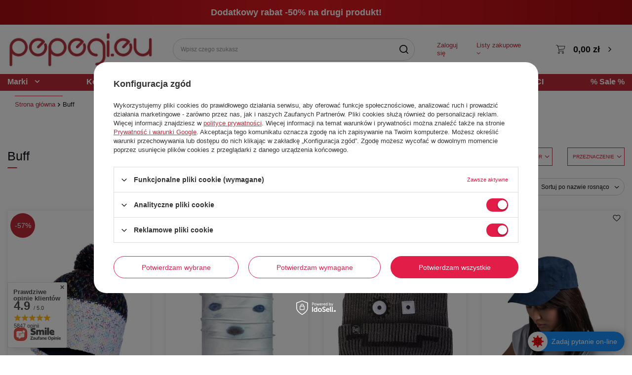

--- FILE ---
content_type: text/html; charset=utf-8
request_url: https://pepegi.eu/pl/producers/buff-1582802772.html
body_size: 29677
content:
<!DOCTYPE html>
<html lang="pl" ><head><meta name='viewport' content='user-scalable=no, initial-scale = 1.0, maximum-scale = 1.0, width=device-width'/> <link rel="preload" crossorigin="anonymous" as="font" href="/gfx/pol/fontello.woff?v=2"><meta http-equiv="Content-Type" content="text/html; charset=utf-8"><meta http-equiv="X-UA-Compatible" content="IE=edge"><title>Buff outlet, markowe czapki, kominy, szaliki damskie i męskie · Pepegi.eu</title><meta name="description" content="Towary producenta Buff"><link rel="icon" href="/gfx/pol/favicon.ico"><meta name="theme-color" content="#0E1116"><meta name="msapplication-navbutton-color" content="#0E1116"><meta name="apple-mobile-web-app-status-bar-style" content="#0E1116"><link rel="stylesheet" type="text/css" href="/gfx/pol/style.css.gzip?r=1768919482"><script>
						var app_shop = {
							urls: {
								prefix: 'data="/gfx/'.replace('data="', '') + 'pol/'
							},
							vars: {},
							txt: {},
							fn: {},
							fnrun: {},
							files: []
						};
					</script><meta name="robots" content="index,follow"><meta name="rating" content="general"><meta name="Author" content="pepegi.eu na bazie IdoSell (www.idosell.com/shop).">
<!-- Begin LoginOptions html -->

<style>
#client_new_social .service_item[data-name="service_Apple"]:before, 
#cookie_login_social_more .service_item[data-name="service_Apple"]:before,
.oscop_contact .oscop_login__service[data-service="Apple"]:before {
    display: block;
    height: 2.6rem;
    content: url('/gfx/standards/apple.svg?r=1743165583');
}
.oscop_contact .oscop_login__service[data-service="Apple"]:before {
    height: auto;
    transform: scale(0.8);
}
#client_new_social .service_item[data-name="service_Apple"]:has(img.service_icon):before,
#cookie_login_social_more .service_item[data-name="service_Apple"]:has(img.service_icon):before,
.oscop_contact .oscop_login__service[data-service="Apple"]:has(img.service_icon):before {
    display: none;
}
</style>

<!-- End LoginOptions html -->

<!-- Open Graph -->
<meta property="og:type" content="website"><meta property="og:url" content="https://pepegi.eu/pl/producers/buff-1582802772.html
"><meta property="og:title" content="Buff · Pepegi Markowe ubrania"><meta property="og:description" content="Towary producenta Buff"><meta property="og:site_name" content="pepegi.eu"><meta property="og:locale" content="pl_PL"><meta property="og:image" content="https://pepegi.eu/hpeciai/df234fab3ada57ff4c5d421551ec0061/pol_pl_Czapka-damska-Buff-Janna-Knitted-Polar-beanie-zimowa-z-pomponem-granatowa-102885_1.webp"><meta property="og:image:width" content="700"><meta property="og:image:height" content="700"><link rel="manifest" href="https://pepegi.eu/data/include/pwa/1/manifest.json?t=3"><meta name="apple-mobile-web-app-capable" content="yes"><meta name="apple-mobile-web-app-status-bar-style" content="black"><meta name="apple-mobile-web-app-title" content="pepegi.eu"><link rel="apple-touch-icon" href="/data/include/pwa/1/icon-128.png"><link rel="apple-touch-startup-image" href="/data/include/pwa/1/logo-512.png" /><meta name="msapplication-TileImage" content="/data/include/pwa/1/icon-144.png"><meta name="msapplication-TileColor" content="#2F3BA2"><meta name="msapplication-starturl" content="/"><script type="application/javascript">var _adblock = true;</script><script async src="/data/include/advertising.js"></script><script type="application/javascript">var statusPWA = {
                online: {
                    txt: "Połączono z internetem",
                    bg: "#5fa341"
                },
                offline: {
                    txt: "Brak połączenia z internetem",
                    bg: "#eb5467"
                }
            }</script><script async type="application/javascript" src="/ajax/js/pwa_online_bar.js?v=1&r=6"></script><script >
window.dataLayer = window.dataLayer || [];
window.gtag = function gtag() {
dataLayer.push(arguments);
}
gtag('consent', 'default', {
'ad_storage': 'denied',
'analytics_storage': 'denied',
'ad_personalization': 'denied',
'ad_user_data': 'denied',
'wait_for_update': 500
});

gtag('set', 'ads_data_redaction', true);
</script><script id="iaiscript_1" data-requirements="W10=" data-ga4_sel="ga4script">
window.iaiscript_1 = `<${'script'}  class='google_consent_mode_update'>
gtag('consent', 'update', {
'ad_storage': 'granted',
'analytics_storage': 'granted',
'ad_personalization': 'granted',
'ad_user_data': 'granted'
});
</${'script'}>`;
</script>
<!-- End Open Graph -->

<link rel="canonical" href="https://pepegi.eu/pl/producers/buff-1582802772.html" />
<link rel="alternate" hreflang="pl-PL" href="https://pepegi.eu/pl/producers/buff-1582802772.html" />
                <!-- Global site tag (gtag.js) -->
                <script  async src="https://www.googletagmanager.com/gtag/js?id=G-1SJ892Q442"></script>
                <script >
                    window.dataLayer = window.dataLayer || [];
                    window.gtag = function gtag(){dataLayer.push(arguments);}
                    gtag('js', new Date());
                    
                    gtag('config', 'G-1SJ892Q442');

                </script>
                <link rel="stylesheet" type="text/css" href="/data/designs/xsl/19_7/gfx/pol/custom.css?r=1769614189">            <!-- Google Tag Manager -->
                    <script >(function(w,d,s,l,i){w[l]=w[l]||[];w[l].push({'gtm.start':
                    new Date().getTime(),event:'gtm.js'});var f=d.getElementsByTagName(s)[0],
                    j=d.createElement(s),dl=l!='dataLayer'?'&l='+l:'';j.async=true;j.src=
                    'https://www.googletagmanager.com/gtm.js?id='+i+dl;f.parentNode.insertBefore(j,f);
                    })(window,document,'script','dataLayer','GTM-N9ZB7KH');</script>
            <!-- End Google Tag Manager -->
<!-- Begin additional html or js -->


<!--4|1|3-->
<style>
div.search_categoriesdescription_sub{
display:block !important;}
</style>
<!--38|1|18-->
<style>
    #menu_buttons{ display: none !important; }
</style>
<!--50|1|11-->
<style>
    .hotspot .versions_buttons{ display: none !important; }
</style>

<!-- End additional html or js -->
<script src="/inPost/inpostPay.js"></script><script src="https://izi.inpost.pl/inpostizi.js"></script><link rel="preload" as="image" media="(max-width: 420px)" href="/hpeciai/08d5252ee5072a3c269403548a761898/pol_is_Czapka-damska-Buff-Janna-Knitted-Polar-beanie-zimowa-z-pomponem-granatowa-102885webp"><link rel="preload" as="image" media="(min-width: 420.1px)" href="/hpeciai/d60eecffbe4cf0c46413ceb0761cfdbd/pol_il_Czapka-damska-Buff-Janna-Knitted-Polar-beanie-zimowa-z-pomponem-granatowa-102885webp"><link rel="preload" as="image" media="(max-width: 420px)" href="/hpeciai/c1facf92cc793c51f0ce5350d8d4a668/pol_is_Komin-Buff-ThermoNet-R-White-Ocean-unisex-83516webp"><link rel="preload" as="image" media="(min-width: 420.1px)" href="/hpeciai/c722e62b229525777cddbc92b54459b9/pol_il_Komin-Buff-ThermoNet-R-White-Ocean-unisex-83516webp"></head><body>
<!-- Begin additional html or js -->


<!--53|1|11| modified: 2026-01-27 16:16:29-->
<div class="topbar-container">
<div class="topbar-container">
<div class="promo-conditions"><strong class="promo-text">Dodatkowy rabat -50% na drugi produkt!</strong><span class="promo-text">  </span></div>
<!-- treść promocji - edytujemy pomiędzy <div class="promo-conditions"></div>  -->
<div class="timer-container"><span class="timer-left"><span class="start-stop"></span></span>
<div class="promo-seconds"><span class="days-number"></span></div>
</div>

</div>
</div>
<style><!--
a#link_okazja
{
 color: white;
 text-decoration: none;
padding: 5px;
background-color: BE2B38;
border-radius:3px;
box-shadow:3px 3px rgba(0, 0, 0, 0.5);
margin-left: 8px;
}
a#link_okazja:hover
{
 color: #BE2B38;
 text-decoration: none;
 padding: 5px;
 background-color: white;
 border-radius:3px;
 box-shadow:3px 3px rgba(0, 0, 0, 0.5);
}
<!--
.promo-text {
 font-size: 1.25em;

}
.topbar-container {
  background-color:#BE2B38;
  background-image: url('/data/include/cms//tlo_do_baneru..png');
  background-repeat: no-repeat;
  background-position: center;
  display: flex !important;
  color: white;
  flex-wrap: wrap;
  flex-direction: row;
  justify-content: center;
  align-items: center;
  height: 50px;
}
@media (max-width: 757px) {
  .topbar-container {
    background-position-x: 85%;
  }
}
.topbar-container .promo-code-container {
  color: #000;
  font-weight: bold;
  font-size: 12px;
}
.topbar-container .promo-code-container .promo-code {
  color: white;
  margin-left: 5px;
  display: inline-block;
}
.topbar-container .timer-container {
  padding-left: 40px;
  display: flex;
  align-items: center;
  font-weight: bold;
}
@media (max-width: 757px) {
  .topbar-container .timer-container {
    width: 100%;
    justify-content: center;
    white-space: nowrap;
    font-size: 12px;
    padding: 0 20px;
  }
}
.topbar-container .timer-container .timer-left {
  margin-right: 10px;
  font-size: 18px;
  color: #000;
}
.topbar-container .timer-container .promo-days,
.topbar-container .timer-container .promo-hours,
.topbar-container .timer-container .promo-minutes,
.topbar-container .timer-container .promo-seconds {
  display: flex;
  flex-direction: column;
  justify-content: center;
  align-items: center;
  padding: 0 10px;
  position: relative;
  margin-top: 3px;
}
.topbar-container .timer-container .promo-days b,
.topbar-container .timer-container .promo-hours b,
.topbar-container .timer-container .promo-minutes b,
.topbar-container .timer-container .promo-seconds b {
  background-color: #fff;
  color: #000;
  border: 1px solid #ccc;
  padding: 1px 2px;
  font-weight: normal;
  margin: 0 0.5px;
  border-radius: 3px;
  position: relative;
}
.topbar-container .timer-container .promo-days b::before,
.topbar-container .timer-container .promo-hours b::before,
.topbar-container .timer-container .promo-minutes b::before,
.topbar-container .timer-container .promo-seconds b::before {
  position: absolute;
  width: 100%;
  height: 1px;
  background-blend-mode: difference;
  content: '';
  top: 50%;
  left: 0;
}
@media (max-width: 757px) {
  .topbar-container .timer-container .promo-days,
  .topbar-container .timer-container .promo-hours,
  .topbar-container .timer-container .promo-minutes,
  .topbar-container .timer-container .promo-seconds {
    padding: 0 8px;
  }
}
.topbar-container .timer-container .days-number,
.topbar-container .timer-container .hours-number,
.topbar-container .timer-container .minutes-number,
.topbar-container .timer-container .seconds-number {
  font-size: 20px;
  line-height: 20px;
}
@media (max-width: 757px) {
  .topbar-container .timer-container .days-number,
  .topbar-container .timer-container .hours-number,
  .topbar-container .timer-container .minutes-number,
  .topbar-container .timer-container .seconds-number {
    font-size: 18px;
    line-height: 18px;
  }
}
.topbar-container .timer-container .days-title,
.topbar-container .timer-container .hours-title,
.topbar-container .timer-container .minutes-title,
.topbar-container .timer-container .seconds-title {
  font-size: 10px;
  margin-top: 2px;
  color: #000;
}
@media (max-width: 979px) {
  .topbar-container {
    width: 100%;
    padding: 10px 20px;
    height: 100px;
    position: absolute;
    top: 0;
    z-index: 609;
    left: 0;
  }
}
@media (min-width: 757px) and (max-width: 979px) {
  .topbar-container {
    height: 50px;
    position: fixed;
    top: 0;
  }
}
.search_open .topbar-container {
  display: none;
}
@media (min-width: 757px) and (max-width: 979px) {
  body:not(.search_open) {
    padding: 60px 15px 0;
  }
  body:not(.search_open) header {
    top: 50px;
  }
}
@media (max-width: 757px) {
  body:not(.search_open) {
    padding: 100px 15px 0;
  }
//  body:not(.search_open) #layout {
//    margin-top: 60px;
//  }
  body:not(.search_open) header {
    top: 0px;
    position: sticky;
    width: calc(100% + 30px);
    margin-left: -15px !important;
  }
}
@media (max-width: 979px) {
  #freeShipping {
    margin-top: 5rem;
  }
}
@media (max-width: 757px) {
  .topbar-container {
    background-position-x: 65%;
  }
  #freeShipping {
    display: none !important;
  }
  header {
    padding-top: 0 !important;
    height: unset !important;
  }
  html.sidebar_open .menu_search__block{
    top: unset !important;
  }
  .menu_search__block {
    top: 10rem !important;
  }

//  #container {
//    padding-top: 40px !important;
//  }
}
--></style>
<div style="all: initial;" class="notranslate"></div>

<!-- End additional html or js -->
<script>
					var script = document.createElement('script');
					script.src = app_shop.urls.prefix + 'envelope.js';

					document.getElementsByTagName('body')[0].insertBefore(script, document.getElementsByTagName('body')[0].firstChild);
				</script><div id="container" class="search_page container"><header class="row mx-0 flex-nowrap flex-md-wrap commercial_banner"><script class="ajaxLoad">
                app_shop.vars.vat_registered = "true";
                app_shop.vars.currency_format = "###,##0.00";
                
                    app_shop.vars.currency_before_value = false;
                
                    app_shop.vars.currency_space = true;
                
                app_shop.vars.symbol = "zł";
                app_shop.vars.id= "PLN";
                app_shop.vars.baseurl = "http://pepegi.eu/";
                app_shop.vars.sslurl= "https://pepegi.eu/";
                app_shop.vars.curr_url= "%2Fpl%2Fproducers%2Fbuff-1582802772.html";
                

                var currency_decimal_separator = ',';
                var currency_grouping_separator = ' ';

                
                    app_shop.vars.blacklist_extension = ["exe","com","swf","js","php"];
                
                    app_shop.vars.blacklist_mime = ["application/javascript","application/octet-stream","message/http","text/javascript","application/x-deb","application/x-javascript","application/x-shockwave-flash","application/x-msdownload"];
                
                    app_shop.urls.contact = "/pl/contact.html";
                </script><div id="viewType" style="display:none"></div><div id="freeShipping" class="freeShipping"><span class="freeShipping__info">Darmowa dostawa</span><strong class="freeShipping__val">
						od 
						70,00 zł</strong><a href="" class="freeShipping__close" rel="nofollow"></a></div><div id="logo" class="col-md-3 d-flex align-items-center"><a href="/" target="_self"><img src="/data/gfx/mask/pol/logo_1_big.webp" alt="Outlet odzieży markowej - pepegi.eu" width="325" height="104"></a></div><form action="https://pepegi.eu/pl/search.html" method="get" id="menu_search" class="menu_search px-0 col-md-5 col-lg-5 px-md-3"><a href="#showSearchForm" class="menu_search__mobile" rel="nofollow"></a><div class="menu_search__block"><div class="menu_search__item --input"><input class="menu_search__input" type="text" name="text" autocomplete="off" placeholder="Wpisz czego szukasz"><button class="menu_search__submit" type="submit"></button></div><div class="menu_search__item --results search_result"></div></div></form><div class="account-top"><a class="account-top-link" href="https://pepegi.eu/pl/login.html?account=true"><i class="icon-account"></i></a></div><div class="top-wishlist"><a class="top-wishlist-link" href="https://pepegi.eu/pl/shoppinglist"></a></div><div id="menu_settings" class="col-md-2 col-lg-2 px-0 px-md-3 d-flex align-items-center justify-content-center justify-content-lg-end"><div class="open_trigger"><span class="d-none d-md-inline-block flag_txt">zł</span><div class="menu_settings_wrapper d-md-none"><div class="menu_settings_inline"><div class="menu_settings_header">
																	Język i waluta: 
															</div><div class="menu_settings_content"><span class="menu_settings_flag flag flag_pol"></span><strong class="menu_settings_value"><span class="menu_settings_language">pl</span><span> | </span><span class="menu_settings_currency">zł</span></strong></div></div><div class="menu_settings_inline"><div class="menu_settings_header">
																	Dostawa do: 
															</div><div class="menu_settings_content"><strong class="menu_settings_value">Polska</strong></div></div></div><i class="icon-angle-down d-none d-md-inline-block"></i></div><form action="https://pepegi.eu/pl/settings.html" method="post"><ul class="bg_alter"><li><div class="form-group"><label for="menu_settings_curr">Waluta</label><div class="select-after"><select class="form-control" name="curr" id="menu_settings_curr"><option value="PLN" selected>zł</option><option value="EUR">€ (1 zł = 0.238€)
																															</option><option value="GBP">£ (1 zł = 0.207£)
																															</option><option value="RON">RON (1 zł = 1.2132RON)
																															</option><option value="CZK">Kč (1 zł = 5.777Kč)
																															</option><option value="HUF">Ft (1 zł = 0.905Ft)
																															</option><option value="BGN">BGN (1 zł = 0.4627BGN)
																															</option><option value="UAH">ГРН (1 zł = 12.21ГРН)
																															</option></select></div></div><div class="form-group"><label for="menu_settings_country">Dostawa do</label><div class="select-after"><select class="form-control" name="country" id="menu_settings_country"><option value="1143020016">Austria</option><option value="1143020022">Belgia</option><option value="1143020033">Bułgaria</option><option value="1143020038">Chorwacja</option><option value="1143020041">Czechy</option><option value="1143020042">Dania</option><option value="1143020051">Estonia</option><option value="1143020056">Finlandia</option><option value="1143020057">Francja</option><option value="1143020062">Grecja</option><option value="1143020075">Hiszpania</option><option value="1143020076">Holandia</option><option value="1143020083">Irlandia</option><option value="1143020116">Litwa</option><option value="1143020118">Łotwa</option><option value="1143020117">Luksemburg</option><option value="1143020143">Niemcy</option><option selected value="1143020003">Polska</option><option value="1143020163">Portugalia</option><option value="1143020169">Rumunia</option><option value="1143020182">Słowacja</option><option value="1143020183">Słowenia</option><option value="1143020193">Szwecja</option><option value="1143020217">Węgry</option><option value="1143020218">Wielka Brytania</option><option value="1143020220">Włochy</option></select></div></div></li><li class="buttons"><button class="btn --solid --large" type="submit">
																	Zastosuj zmiany
															</button></li></ul></form><div id="menu_additional"><a class="account_link" rel="nofollow" href="https://pepegi.eu/pl/login.html">Zaloguj się</a><div class="shopping_list_top" data-empty="true"><a href="https://pepegi.eu/pl/shoppinglist" class="wishlist_link slt_link" rel="nofollow">
											Listy zakupowe
										</a><div class="slt_lists"><ul class="slt_lists__nav"><li class="slt_lists__nav_item" data-list_skeleton="true" data-list_id="true" data-shared="true"><a class="slt_lists__nav_link" data-list_href="true" rel="nofollow"><span class="slt_lists__nav_name" data-list_name="true"></span><span class="slt_lists__count" data-list_count="true">0</span></a></li></ul><span class="slt_lists__empty">Dodaj do nich produkty, które lubisz i chcesz kupić później.</span></div></div></div></div><div class="sl_choose sl_dialog"><div class="sl_choose__wrapper sl_dialog__wrapper p-4 p-md-5"><div class="sl_choose__item --top sl_dialog_close mb-2"><strong class="sl_choose__label">Zapisz na liście zakupowej</strong></div><div class="sl_choose__item --lists" data-empty="true"><div class="sl_choose__list f-group --radio m-0 d-md-flex align-items-md-center justify-content-md-between" data-list_skeleton="true" data-list_id="true" data-shared="true"><input type="radio" name="add" class="sl_choose__input f-control" id="slChooseRadioSelect" data-list_position="true"><label for="slChooseRadioSelect" class="sl_choose__group_label f-label py-4" data-list_position="true"><span class="sl_choose__sub d-flex align-items-center"><span class="sl_choose__name" data-list_name="true"></span><span class="sl_choose__count" data-list_count="true">0</span></span></label><button type="button" class="sl_choose__button --desktop btn --solid">Zapisz</button></div></div><div class="sl_choose__item --create sl_create mt-4"><a href="#new" class="sl_create__link  align-items-center" rel="nofollow">Stwórz nową listę zakupową</a><form class="sl_create__form align-items-center"><div class="sl_create__group f-group --small mb-0"><input type="text" class="sl_create__input f-control" required="required"><label class="sl_create__label f-label">Nazwa nowej listy</label></div><button type="submit" class="sl_create__button btn --solid ml-2 ml-md-3">Utwórz listę</button></form></div><div class="sl_choose__item --mobile mt-4 d-flex justify-content-center d-md-none"><button class="sl_choose__button --mobile btn --solid --large">Zapisz</button></div></div></div><div id="menu_basket" class="col-md-2 px-0 pr-md-3 topBasket"><a class="topBasket__sub" rel="nofollow" href="/basketedit.php"><span class="badge badge-info"></span><strong class="topBasket__price" style="display: none;">0,00 zł</strong></a><div class="topBasket__details --products" style="display: none;"><div class="topBasket__block --labels"><label class="topBasket__item --name">Produkt</label><label class="topBasket__item --sum">Ilość</label><label class="topBasket__item --prices">Cena</label></div><div class="topBasket__block --products"></div></div><div class="topBasket__details --shipping" style="display: none;"><span class="topBasket__name">Koszt dostawy od</span><span id="shipppingCost"></span></div><script>
                        app_shop.vars.cache_html = true;
                    </script></div><nav id="menu_categories" class="col-md-12 px-0 px-md-3 wide"><button type="button" class="navbar-toggler"><i class="icon-reorder"></i></button><div class="navbar-collapse" id="menu_navbar"><ul class="navbar-nav mx-md-n2"><li class="nav-item nav-item-brand"><span title="Marki   " class="nav-link" >Marki   </span><ul class="navbar-subnav"><li class="nav-item"><a class="nav-link" href="##">A - C</a><ul class="navbar-subsubnav more"><li class="nav-item"><a class="nav-link" href="https://pepegi.eu/pl/producers/adidas-1538990040.html" target="_self">Adidas</a></li><li class="nav-item"><a class="nav-link" href="https://pepegi.eu/pl/producers/antic-line-1759306417.html" target="_self">Antic Line</a></li><li class="nav-item"><a class="nav-link" href="https://pepegi.eu/pl/producers/antony-morato-1665653033.html" target="_self">Antony Morato</a></li><li class="nav-item"><a class="nav-link" href="https://pepegi.eu/pl/producers/arena-1560931509.html" target="_self">Arena</a></li><li class="nav-item"><a class="nav-link" href="https://pepegi.eu/pl/producers/arkk-copenhagen-1713524217.html" target="_self">ARKK Copenhagen</a></li><li class="nav-item"><a class="nav-link" href="https://pepegi.eu/pl/producers/armani-1538573886.html" target="_self">Armani</a></li><li class="nav-item"><a class="nav-link" href="https://pepegi.eu/pl/producers/beck-1642110176.html" target="_self">Beck</a></li><li class="nav-item"><a class="nav-link" href="https://pepegi.eu/pl/producers/bell-1667644021.html" target="_self">Bell</a></li><li class="nav-item"><a class="nav-link" href="https://pepegi.eu/pl/producers/united-colors-of-benetton-1569404310.html" target="_self">Benetton</a></li><li class="nav-item"><a class="nav-link" href="https://pepegi.eu/pl/producers/billabong-1561446539.html" target="_self">Billabong</a></li><li class="nav-item"><a class="nav-link" href="https://pepegi.eu/pl/producers/blue-wellford-1729853816.html" target="_self">Blue Wellford</a></li><li class="nav-item"><a class="nav-link" href="https://pepegi.eu/pl/producers/boltze-1740748144.html" target="_self">Boltze</a></li><li class="nav-item"><a class="nav-link" href="https://pepegi.eu/pl/producers/brixton-1642059730.html" target="_self">Brixton </a></li><li class="nav-item"><a class="nav-link" href="https://pepegi.eu/pl/producers/buff-1582802772.html" target="_self">Buff</a></li><li class="nav-item"><a class="nav-link" href="https://pepegi.eu/pl/producers/burton-1538574000.html" target="_self">Burton  </a></li><li class="nav-item"><a class="nav-link" href="https://pepegi.eu/pl/producers/calvin-klein-1538574014.html" target="_self">Calvin Klein  </a></li><li class="nav-item"><a class="nav-link" href="https://pepegi.eu/pl/producers/canadian-peak-1728395416.html" target="_self">Canadian Peak</a></li><li class="nav-item"><a class="nav-link" href="https://pepegi.eu/pl/producers/champion-1661168801.html" target="_self">Champion</a></li><li class="nav-item"><a class="nav-link" href="https://pepegi.eu/pl/producers/chemotion-1742468655.html" target="_self">Chemotion</a></li><li class="nav-item"><a class="nav-link" href="https://pepegi.eu/pl/producers/chicco-1637324918.html" target="_self">Chicco</a></li><li class="nav-item"><a class="nav-link" href="https://pepegi.eu/pl/producers/chyston-1728384490.html" target="_self">Chyston</a></li><li class="nav-item"><a class="nav-link" href="https://pepegi.eu/pl/producers/clarks-1585299145.html" target="_self">Clarks</a></li><li class="nav-item"><a class="nav-link" href="https://pepegi.eu/pl/producers/cmp-1561446549.html" target="_self">CMP</a></li><li class="nav-item"><a class="nav-link" href="https://pepegi.eu/pl/producers/columbia-1538574053.html" target="_self">Columbia</a></li><li class="nav-item"><a class="nav-link" href="https://pepegi.eu/pl/producers/converse-1538574077.html" target="_self">Converse</a></li><li class="nav-item"><a class="nav-link" href="https://pepegi.eu/pl/producers/cool5-1722939491.html" target="_self">Cool5</a></li><li class="nav-item"><a class="nav-link" href="https://pepegi.eu/pl/producers/crocs-1538574090.html" target="_self">Crocs</a></li><li class="nav-item"><a class="nav-link" href="https://pepegi.eu/pl/producers/cubanas-1716209777.html" target="_self">Cubanas</a></li><li class="nav-item"><a class="nav-link" href="https://pepegi.eu/pl/producers/custo-barcelona-1730194075.html" target="_self">Custo Barcelona </a></li><li class="nav-item display-all more"><a href="##" class="nav-link display-all" rel="nofollow" txt_alt="- zwiń">
                                                                        + rozwiń
                                                                    </a></li></ul></li><li class="nav-item"><a class="nav-link" href="##">D - H</a><ul class="navbar-subsubnav more"><li class="nav-item"><a class="nav-link" href="https://pepegi.eu/pl/producers/dakine-1539156351.html" target="_self">Dakine</a></li><li class="nav-item"><a class="nav-link" href="https://pepegi.eu/pl/producers/dare2b-1646647474.html" target="_self">Dare2b</a></li><li class="nav-item"><a class="nav-link" href="https://pepegi.eu/pl/producers/db-douchebags-bags-1697523937.html" target="_self">Db Douchebags</a></li><li class="nav-item"><a class="nav-link" href="https://pepegi.eu/pl/producers/dc-shoes-1539156367.html" target="_self">DC Shoes</a></li><li class="nav-item"><a class="nav-link" href="https://pepegi.eu/pl/producers/desigual-1540551727.html" target="_self">Desigual </a></li><li class="nav-item"><a class="nav-link" href="https://pepegi.eu/pl/producers/diesel-1538574325.html" target="_self">Diesel</a></li><li class="nav-item"><a class="nav-link" href="https://pepegi.eu/pl/producers/dragon-1667558899.html" target="_self">Dragon</a></li><li class="nav-item"><a class="nav-link" href="https://pepegi.eu/pl/producers/drake-1702983326.html" target="_self">Drake</a></li><li class="nav-item"><a class="nav-link" href="https://pepegi.eu/pl/producers/element-1594111620.html" target="_self">Element</a></li><li class="nav-item"><a class="nav-link" href="https://pepegi.eu/pl/producers/ellesse-1642110640.html" target="_self">Ellesse </a></li><li class="nav-item"><a class="nav-link" href="https://pepegi.eu/pl/producers/emily-westwood-1737723341.html" target="_self">Emily Westwood</a></li><li class="nav-item"><a class="nav-link" href="https://pepegi.eu/pl/producers/erima-1646645947.html" target="_self">Erima</a></li><li class="nav-item"><a class="nav-link" href="https://pepegi.eu/pl/producers/evoc-1663682273.html" target="_self">Evoc</a></li><li class="nav-item"><a class="nav-link" href="https://pepegi.eu/pl/producers/fila-1589270432.html" target="_self">Fila</a></li><li class="nav-item"><a class="nav-link" href="https://pepegi.eu/pl/producers/flip-flop-1695729821.html" target="_self">Flip Flop</a></li><li class="nav-item"><a class="nav-link" href="https://pepegi.eu/pl/producers/freezeeco-1723642484.html" target="_self">FreezeEco</a></li><li class="nav-item"><a class="nav-link" href="https://pepegi.eu/pl/producers/g-star-raw-1611742214.html" target="_self">G-Star Raw </a></li><li class="nav-item"><a class="nav-link" href="https://pepegi.eu/pl/producers/gant-1567755479.html" target="_self">Gant</a></li><li class="nav-item"><a class="nav-link" href="https://pepegi.eu/pl/producers/geographical-norway-1727680972.html" target="_self">Geographical Norway</a></li><li class="nav-item"><a class="nav-link" href="https://pepegi.eu/pl/producers/geox-1538574463.html" target="_self">Geox </a></li><li class="nav-item"><a class="nav-link" href="https://pepegi.eu/pl/producers/giro-1576654985.html" target="_self">Giro</a></li><li class="nav-item"><a class="nav-link" href="https://pepegi.eu/pl/producers/grisport-1764078957.html" target="_self">Grisport</a></li><li class="nav-item"><a class="nav-link" href="https://pepegi.eu/pl/producers/guess-1538574508.html" target="_self">Guess </a></li><li class="nav-item"><a class="nav-link" href="https://pepegi.eu/pl/producers/hackett-london-1661166509.html" target="_self">Hackett London</a></li><li class="nav-item"><a class="nav-link" href="https://pepegi.eu/pl/producers/helly-hansen-1538574528.html" target="_self">Helly Hansen</a></li><li class="nav-item"><a class="nav-link" href="https://pepegi.eu/pl/producers/hopenlife-1728384780.html" target="_self">Hopenlife</a></li><li class="nav-item"><a class="nav-link" href="https://pepegi.eu/pl/producers/huf-1712826322.html" target="_self">HUF</a></li><li class="nav-item"><a class="nav-link" href="https://pepegi.eu/pl/producers/hugo-boss-1538574683.html" target="_self">Hugo Boss</a></li><li class="nav-item"><a class="nav-link" href="https://pepegi.eu/pl/producers/hummel-1539156416.html" target="_self">Hummel</a></li><li class="nav-item"><a class="nav-link" href="https://pepegi.eu/pl/producers/hurley-1642114416.html" target="_self">Hurley</a></li><li class="nav-item display-all more"><a href="##" class="nav-link display-all" rel="nofollow" txt_alt="- zwiń">
                                                                        + rozwiń
                                                                    </a></li></ul></li><li class="nav-item"><a class="nav-link" href="##">I - M</a><ul class="navbar-subsubnav more"><li class="nav-item"><a class="nav-link" href="https://pepegi.eu/pl/producers/ichi-1618819495.html" target="_self">Ichi</a></li><li class="nav-item"><a class="nav-link" href="https://pepegi.eu/pl/producers/ipanema-1594011961.html" target="_self">Ipanema</a></li><li class="nav-item"><a class="nav-link" href="https://pepegi.eu/pl/producers/jack-wolfskin-1561446515.html" target="_self">Jack Wolfskin</a></li><li class="nav-item"><a class="nav-link" href="https://pepegi.eu/pl/producers/jack-jones-1550084738.html" target="_self">Jack &amp; Jones</a></li><li class="nav-item"><a class="nav-link" href="https://pepegi.eu/pl/producers/jean-louis-scherrer-1738065650.html" target="_self">Jean-Louis Scherrer </a></li><li class="nav-item"><a class="nav-link" href="https://pepegi.eu/pl/producers/jimmy-choo-1688626968.html" target="_self">Jimmy Choo</a></li><li class="nav-item"><a class="nav-link" href="https://pepegi.eu/pl/producers/kali-1681473386.html" target="_self">Kali</a></li><li class="nav-item"><a class="nav-link" href="https://pepegi.eu/pl/producers/kamik-1539156440.html" target="_self">Kamik</a></li><li class="nav-item"><a class="nav-link" href="https://pepegi.eu/pl/producers/kaporal-1728394614.html" target="_self">Kaporal</a></li><li class="nav-item"><a class="nav-link" href="https://pepegi.eu/pl/producers/kappa-1572261563.html" target="_self">Kappa</a></li><li class="nav-item"><a class="nav-link" href="https://pepegi.eu/pl/producers/keen-1539156495.html" target="_self">Keen </a></li><li class="nav-item"><a class="nav-link" href="https://pepegi.eu/pl/producers/killtec-1642117560.html" target="_self">Killtec</a></li><li class="nav-item"><a class="nav-link" href="https://pepegi.eu/pl/producers/la-sportiva-1663765082.html" target="_self">La Sportiva</a></li><li class="nav-item"><a class="nav-link" href="https://pepegi.eu/pl/producers/lacoste-1538574719.html" target="_self">Lacoste</a></li><li class="nav-item"><a class="nav-link" href="https://pepegi.eu/pl/producers/le-temps-des-cerises-1729862261.html" target="_self">Le Temps Des Cerises</a></li><li class="nav-item"><a class="nav-link" href="https://pepegi.eu/pl/producers/lee-1550064135.html" target="_self">Lee</a></li><li class="nav-item"><a class="nav-link" href="https://pepegi.eu/pl/producers/lee-cooper-1740739670.html" target="_self">Lee Cooper</a></li><li class="nav-item"><a class="nav-link" href="https://pepegi.eu/pl/producers/level-1579531824.html" target="_self">Level</a></li><li class="nav-item"><a class="nav-link" href="https://pepegi.eu/pl/producers/levis-1540556663.html" target="_self">Levi's </a></li><li class="nav-item"><a class="nav-link" href="https://pepegi.eu/pl/producers/liu-jo-1610094696.html" target="_self">Liu Jo</a></li><li class="nav-item"><a class="nav-link" href="https://pepegi.eu/pl/producers/love-moschino-1538574735.html" target="_self">Love Moschino </a></li><li class="nav-item"><a class="nav-link" href="https://pepegi.eu/pl/producers/mammut-1559220517.html" target="_self">Mammut</a></li><li class="nav-item"><a class="nav-link" href="https://pepegi.eu/pl/producers/mango-1661166401.html" target="_self">Mango</a></li><li class="nav-item"><a class="nav-link" href="https://pepegi.eu/pl/producers/marc-jacobs-1627370465.html" target="_self">Marc Jacobs</a></li><li class="nav-item"><a class="nav-link" href="https://pepegi.eu/pl/producers/marc-opolo-1572856132.html" target="_self">Marc O'Polo</a></li><li class="nav-item"><a class="nav-link" href="https://pepegi.eu/pl/producers/mayoral-1651644791.html" target="_self">Mayoral</a></li><li class="nav-item"><a class="nav-link" href="https://pepegi.eu/pl/producers/michael-kors-1538574768.html" target="_self">Michael Kors</a></li><li class="nav-item"><a class="nav-link" href="https://pepegi.eu/pl/producers/mil-tec-1683706393.html" target="_self">Mil-tec</a></li><li class="nav-item"><a class="nav-link" href="https://pepegi.eu/pl/producers/mizuno-1540551184.html" target="_self">Mizuno</a></li><li class="nav-item"><a class="nav-link" href="https://pepegi.eu/pl/producers/morotai-1764066483.html" target="_self">Morotai</a></li><li class="nav-item display-all more"><a href="##" class="nav-link display-all" rel="nofollow" txt_alt="- zwiń">
                                                                        + rozwiń
                                                                    </a></li></ul></li><li class="nav-item"><a class="nav-link" href="##">N-R</a><ul class="navbar-subsubnav more"><li class="nav-item"><a class="nav-link" href="https://pepegi.eu/pl/producers/naf-naf-1730194635.html" target="_self">Naf Naf</a></li><li class="nav-item"><a class="nav-link" href="https://pepegi.eu/pl/producers/name-it-1663763929.html" target="_self">Name It</a></li><li class="nav-item"><a class="nav-link" href="https://pepegi.eu/pl/producers/napapijri-1538574779.html" target="_self">Napapijri</a></li><li class="nav-item"><a class="nav-link" href="https://pepegi.eu/pl/producers/new-balance-1538574788.html" target="_self">New Balance </a></li><li class="nav-item"><a class="nav-link" href="https://pepegi.eu/pl/producers/nike-1538574798.html" target="_self">Nike </a></li><li class="nav-item"><a class="nav-link" href="https://pepegi.eu/pl/producers/nikkie-1665652960.html" target="_self">Nikkie</a></li><li class="nav-item"><a class="nav-link" href="https://pepegi.eu/pl/producers/northwave-1684236637.html" target="_self">Northwave</a></li><li class="nav-item"><a class="nav-link" href="https://pepegi.eu/pl/producers/o-bag-1695728507.html" target="_self">O bag</a></li><li class="nav-item"><a class="nav-link" href="https://pepegi.eu/pl/producers/oneill-1538574822.html" target="_self">O'Neill </a></li><li class="nav-item"><a class="nav-link" href="https://pepegi.eu/pl/producers/oakley-1538574839.html" target="_self">Oakley</a></li><li class="nav-item"><a class="nav-link" href="https://pepegi.eu/pl/producers/only-1663755455.html" target="_self">Only </a></li><li class="nav-item"><a class="nav-link" href="https://pepegi.eu/pl/producers/only-sons-1728384376.html" target="_self">Only&amp;Sons</a></li><li class="nav-item"><a class="nav-link" href="https://pepegi.eu/pl/producers/original-marines-1716806734.html" target="_self">Original Marines</a></li><li class="nav-item"><a class="nav-link" href="https://pepegi.eu/pl/producers/patrizia-pepe-1663765610.html" target="_self">Patrizia Pepe</a></li><li class="nav-item"><a class="nav-link" href="https://pepegi.eu/pl/producers/pepe-jeans-1538574851.html" target="_self">Pepe Jeans</a></li><li class="nav-item"><a class="nav-link" href="https://pepegi.eu/pl/producers/phenix-1673601484.html" target="_self">Phenix</a></li><li class="nav-item"><a class="nav-link" href="https://pepegi.eu/pl/producers/playshoes-1639475846.html" target="_self">Playshoes</a></li><li class="nav-item"><a class="nav-link" href="https://pepegi.eu/pl/producers/plein-sport-1755760067.html" target="_self">Plein Sport</a></li><li class="nav-item"><a class="nav-link" href="https://pepegi.eu/pl/producers/poc-1575363158.html" target="_self">Poc</a></li><li class="nav-item"><a class="nav-link" href="https://pepegi.eu/pl/producers/poler-1719221023.html" target="_self">Poler</a></li><li class="nav-item"><a class="nav-link" href="https://pepegi.eu/pl/producers/protest-1642114679.html" target="_self">Protest </a></li><li class="nav-item"><a class="nav-link" href="https://pepegi.eu/pl/producers/puma-1538574895.html" target="_self">Puma </a></li><li class="nav-item"><a class="nav-link" href="https://pepegi.eu/pl/producers/quiksilver-1538574906.html" target="_self">Quiksilver</a></li><li class="nav-item"><a class="nav-link" href="https://pepegi.eu/pl/producers/reebok-1538574935.html" target="_self">Reebok </a></li><li class="nav-item"><a class="nav-link" href="https://pepegi.eu/pl/producers/regatta-1620823892.html" target="_self">Regatta</a></li><li class="nav-item"><a class="nav-link" href="https://pepegi.eu/pl/producers/reusch-1567078213.html" target="_self">Reusch</a></li><li class="nav-item"><a class="nav-link" href="https://pepegi.eu/pl/producers/roberto-cavalli-1539156429.html" target="_self">Roberto Cavalli</a></li><li class="nav-item"><a class="nav-link" href="https://pepegi.eu/pl/producers/rodier-1740748130.html" target="_self">Rodier </a></li><li class="nav-item"><a class="nav-link" href="https://pepegi.eu/pl/producers/roxy-1538574945.html" target="_self">Roxy </a></li><li class="nav-item"><a class="nav-link" href="https://pepegi.eu/pl/producers/rvca-1646647561.html" target="_self">RVCA </a></li><li class="nav-item display-all more"><a href="##" class="nav-link display-all" rel="nofollow" txt_alt="- zwiń">
                                                                        + rozwiń
                                                                    </a></li></ul></li><li class="nav-item"><a class="nav-link" href="##">S - Z</a><ul class="navbar-subsubnav more"><li class="nav-item"><a class="nav-link" href="https://pepegi.eu/pl/producers/s-oliver-1557142710.html" target="_self">s.Oliver</a></li><li class="nav-item"><a class="nav-link" href="https://pepegi.eu/pl/producers/salomon-1538574955.html" target="_self">Salomon</a></li><li class="nav-item"><a class="nav-link" href="https://pepegi.eu/pl/producers/saucony-1663847327.html" target="_self">Saucony</a></li><li class="nav-item"><a class="nav-link" href="https://pepegi.eu/pl/producers/schoffel-1562325198.html" target="_self">Schöffel</a></li><li class="nav-item"><a class="nav-link" href="https://pepegi.eu/pl/producers/schott-1664355130.html" target="_self">Schott</a></li><li class="nav-item"><a class="nav-link" href="https://pepegi.eu/pl/producers/silvian-heach-1667216088.html" target="_self">Silvian Heach</a></li><li class="nav-item"><a class="nav-link" href="https://pepegi.eu/pl/producers/sorel-1538574990.html" target="_self">Sorel</a></li><li class="nav-item"><a class="nav-link" href="https://pepegi.eu/pl/producers/spyder-1538575010.html" target="_self">Spyder</a></li><li class="nav-item"><a class="nav-link" href="https://pepegi.eu/pl/producers/superdry-1557302406.html" target="_self">Superdry</a></li><li class="nav-item"><a class="nav-link" href="https://pepegi.eu/pl/producers/superfit-1624363197.html" target="_self">Superfit</a></li><li class="nav-item"><a class="nav-link" href="https://pepegi.eu/pl/producers/tamaris-1538575025.html" target="_self">Tamaris</a></li><li class="nav-item"><a class="nav-link" href="https://pepegi.eu/pl/producers/the-north-face-1538575034.html" target="_self">The North Face</a></li><li class="nav-item"><a class="nav-link" href="https://pepegi.eu/pl/producers/tods-1564560035.html" target="_self">Tod's</a></li><li class="nav-item"><a class="nav-link" href="https://pepegi.eu/pl/producers/tom-tailor-1568270242.html" target="_self">Tom Tailor</a></li><li class="nav-item"><a class="nav-link" href="https://pepegi.eu/pl/producers/tommy-hilfiger-1538575053.html" target="_self">Tommy Hilfiger </a></li><li class="nav-item"><a class="nav-link" href="https://pepegi.eu/pl/producers/tory-bruch-1723109724.html" target="_self">Tory Bruch</a></li><li class="nav-item"><a class="nav-link" href="https://pepegi.eu/pl/producers/tru-trussardi-1538575061.html" target="_self">Tru Trussardi</a></li><li class="nav-item"><a class="nav-link" href="https://pepegi.eu/pl/producers/ugg-1538575072.html" target="_self">Ugg</a></li><li class="nav-item"><a class="nav-link" href="https://pepegi.eu/pl/producers/under-armour-1538575082.html" target="_self">Under Armour</a></li><li class="nav-item"><a class="nav-link" href="https://pepegi.eu/pl/producers/united-colors-of-benetton-1569404310.html" target="_self">United Colors of Benetton </a></li><li class="nav-item"><a class="nav-link" href="https://pepegi.eu/pl/producers/uyn-1626789390.html" target="_self">Uyn</a></li><li class="nav-item"><a class="nav-link" href="https://pepegi.eu/pl/producers/vans-1538575102.html" target="_self">Vans </a></li><li class="nav-item"><a class="nav-link" href="https://pepegi.eu/pl/producers/vaude-1570536934.html" target="_self">Vaude</a></li><li class="nav-item"><a class="nav-link" href="https://pepegi.eu/pl/producers/vero-moda-1559221232.html" target="_self">Vero Moda</a></li><li class="nav-item"><a class="nav-link" href="https://pepegi.eu/pl/producers/vila-1730196286.html" target="_self">Vila </a></li><li class="nav-item"><a class="nav-link" href="https://pepegi.eu/pl/producers/villeroy-boch-1740742224.html" target="_self">Villeroy&amp;Boch </a></li><li class="nav-item"><a class="nav-link" href="https://pepegi.eu/pl/producers/volcom-1563866928.html" target="_self">Volcom</a></li><li class="nav-item"><a class="nav-link" href="https://pepegi.eu/pl/producers/westwing-1731575182.html" target="_self">Westing</a></li><li class="nav-item"><a class="nav-link" href="https://pepegi.eu/pl/producers/x-socks-1583243256.html" target="_self">X-Socks</a></li><li class="nav-item"><a class="nav-link" href="https://pepegi.eu/pl/producers/yves-saint-laurent-1663846593.html" target="_self">Yves Saint Laurent </a></li><li class="nav-item"><a class="nav-link" href="https://pepegi.eu/pl/producers/zara-1599900823.html" target="_self">Zara</a></li><li class="nav-item display-all more"><a href="##" class="nav-link display-all" rel="nofollow" txt_alt="- zwiń">
                                                                        + rozwiń
                                                                    </a></li></ul></li></ul></li><li class="nav-item nav-item-nobrand"><a  href="/dla-kobiet" target="_self" title="Kobiety" class="nav-link" >Kobiety</a><ul class="navbar-subnav"><li class="nav-item"><a class="nav-link" href="/obuwie-damskie" target="_self">Obuwie </a><ul class="navbar-subsubnav more"><li class="nav-item"><a class="nav-link" href="https://pepegi.eu/obuwie-damskie" target="_self">(Pokaż wszystkie)</a></li><li class="nav-item"><a class="nav-link" href="/obuwie-damskie/balerinki" target="_self">Balerinki</a></li><li class="nav-item"><a class="nav-link" href="/obuwie-damskie/botki" target="_self">Botki</a></li><li class="nav-item"><a class="nav-link" href="/obuwie-damskie/czolenka" target="_self">Czółenka</a></li><li class="nav-item"><a class="nav-link" href="/obuwie-damskie/espadryle" target="_self">Espadryle</a></li><li class="nav-item"><a class="nav-link" href="/obuwie-damskie/kalosze" target="_self">Kalosze</a></li><li class="nav-item"><a class="nav-link" href="/obuwie-damskie/klapki" target="_self">Klapki</a></li><li class="nav-item"><a class="nav-link" href="/pl/menu/kapcie-1515.html" target="_self">Kapcie </a></li><li class="nav-item"><a class="nav-link" href="/obuwie-damskie/kozaki" target="_self">Kozaki</a></li><li class="nav-item"><a class="nav-link" href="/obuwie-damskie/polbuty" target="_self">Półbuty</a></li><li class="nav-item"><a class="nav-link" href="/obuwie-damskie/sandaly" target="_self">Sandały</a></li><li class="nav-item"><a class="nav-link" href="/obuwie-damskie/sportowe" target="_self">Sportowe</a></li><li class="nav-item"><a class="nav-link" href="/obuwie-damskie/szpilki" target="_self">Szpilki</a></li><li class="nav-item"><a class="nav-link" href="/obuwie-damskie/sniegowce" target="_self">Śniegowce</a></li><li class="nav-item"><a class="nav-link" href="/obuwie-damskie/trampki" target="_self">Trampki</a></li><li class="nav-item"><a class="nav-link" href="/obuwie-damskie/trapery" target="_self">Trapery</a></li><li class="nav-item"><a class="nav-link" href="/obuwie-damskie/trekkingowe" target="_self">Trekkingowe</a></li><li class="nav-item"><a class="nav-link" href="/obuwie-damskie/zimowe" target="_self">Zimowe</a></li><li class="nav-item"><a class="nav-link" href="/obuwie-damskie/pozostale" target="_self">Pozostałe</a></li><li class="nav-item display-all more"><a href="##" class="nav-link display-all" rel="nofollow" txt_alt="- zwiń">
                                                                        + rozwiń
                                                                    </a></li></ul></li><li class="nav-item"><a class="nav-link" href="/odziez-damska" target="_self">Odzież</a><ul class="navbar-subsubnav more"><li class="nav-item"><a class="nav-link" href="https://pepegi.eu/odziez-damska" target="_self">(Pokaż wszystko)</a></li><li class="nav-item"><a class="nav-link" href="/odziez-damska/bezrekawniki" target="_self">Bezrękawniki</a></li><li class="nav-item"><a class="nav-link" href="/odziez-damska/bluzki-koszule" target="_self">Bluzki i koszule</a></li><li class="nav-item"><a class="nav-link" href="/odziez-damska/bluzy" target="_self">Bluzy</a></li><li class="nav-item"><a class="nav-link" href="/odziez-damska/koszulki" target="_self">Koszulki</a></li><li class="nav-item"><a class="nav-link" href="/odziez-damska/kurtki" target="_self">Kurtki</a></li><li class="nav-item"><a class="nav-link" href="/pl/menu/kombinezony-1492.html" target="_self">Kombinezony</a></li><li class="nav-item"><a class="nav-link" href="/odziez-damska/legginsy" target="_self">Legginsy</a></li><li class="nav-item"><a class="nav-link" href="/odziez-damska/plaszcze" target="_self">Płaszcze</a></li><li class="nav-item"><a class="nav-link" href="/odziez-damska/spodenki" target="_self">Spodenki</a></li><li class="nav-item"><a class="nav-link" href="/odziez-damska/spodnie" target="_self">Spodnie</a></li><li class="nav-item"><a class="nav-link" href="/odziez-damska/spodnice" target="_self">Spódnica</a></li><li class="nav-item"><a class="nav-link" href="/odziez-damska/sukienki" target="_self">Sukienki</a></li><li class="nav-item"><a class="nav-link" href="/odziez-damska/swetry" target="_self">Swetry</a></li><li class="nav-item"><a class="nav-link" href="/odziez-damska/zakiety" target="_self">Żakiet</a></li><li class="nav-item"><a class="nav-link" href="/odziez-damska/pozostale" target="_self">Pozostałe</a></li><li class="nav-item display-all more"><a href="##" class="nav-link display-all" rel="nofollow" txt_alt="- zwiń">
                                                                        + rozwiń
                                                                    </a></li></ul></li><li class="nav-item"><a class="nav-link" href="/akcesoria-damskie" target="_self">Akcesoria </a><ul class="navbar-subsubnav more"><li class="nav-item"><a class="nav-link" href="https://pepegi.eu/akcesoria-damskie" target="_self">(Pokaż wszystko)</a></li><li class="nav-item"><a class="nav-link" href="/bielizna-damska" target="_self">Bielizna </a></li><li class="nav-item"><a class="nav-link" href="/stroje-kapielowe-damskie" target="_self">Stroje kąpielowe</a></li><li class="nav-item"><a class="nav-link" href="/czapki-damskie" target="_self">Czapki</a></li><li class="nav-item"><a class="nav-link" href="/czapki-z-daszkiem-damskie" target="_self">Czapki z daszkiem</a></li><li class="nav-item"><a class="nav-link" href="/pl/menu/kapelusze-1512.html" target="_self">Kapelusze</a></li><li class="nav-item"><a class="nav-link" href="/szaliki-damskie" target="_self">Szaliki </a></li><li class="nav-item"><a class="nav-link" href="/rekawiczki-damskie" target="_self">Rękawiczki</a></li><li class="nav-item"><a class="nav-link" href="/skarpetki-damskie" target="_self">Skarpetki</a></li><li class="nav-item"><a class="nav-link" href="/etui-damskie" target="_self">Etui </a></li><li class="nav-item"><a class="nav-link" href="/paski-do-spodni-damskie" target="_self">Paski</a></li><li class="nav-item"><a class="nav-link" href="/portfele-damskie" target="_self">Portfele</a></li><li class="nav-item"><a class="nav-link" href="/akcesoria-damskie/pozostale" target="_self">Pozostałe</a></li><li class="nav-item display-all more"><a href="##" class="nav-link display-all" rel="nofollow" txt_alt="- zwiń">
                                                                        + rozwiń
                                                                    </a></li></ul></li><li class="nav-item"><a class="nav-link" href="/torebki-plecaki-damskie" target="_self">Torebki i Plecaki</a><ul class="navbar-subsubnav more"><li class="nav-item"><a class="nav-link" href="https://pepegi.eu/torebki-plecaki-damskie" target="_self">(Pokaż wszystkie)</a></li><li class="nav-item"><a class="nav-link" href="/kopertowki-damskie" target="_self">Kopertówka</a></li><li class="nav-item"><a class="nav-link" href="/kosmetyczki-damskie" target="_self">Kosmetyczka</a></li><li class="nav-item"><a class="nav-link" href="/torebki-klasyczne-damskie" target="_self">Klasyczna</a></li><li class="nav-item"><a class="nav-link" href="/kuferki-damskie" target="_self">Kuferek</a></li><li class="nav-item"><a class="nav-link" href="/listonoszki-damskie" target="_self">Listonoszka</a></li><li class="nav-item"><a class="nav-link" href="/torby-na-laptopa-damskie" target="_self">Na laptopa</a></li><li class="nav-item"><a class="nav-link" href="/shoppery-damskie" target="_self">Shopper</a></li><li class="nav-item"><a class="nav-link" href="/torby-podrozne-damskie" target="_self">Torba podróżna</a></li><li class="nav-item"><a class="nav-link" href="/torby-sportowe-damskie" target="_self">Torba sportowa</a></li><li class="nav-item"><a class="nav-link" href="/torby-wizytowe-damskie" target="_self">Wizytowa</a></li><li class="nav-item"><a class="nav-link" href="/plecaki-damskie" target="_self">Plecak</a></li><li class="nav-item"><a class="nav-link" href="/plecaki-worki-damskie" target="_self">Worki</a></li><li class="nav-item"><a class="nav-link" href="/saszetki-nerki-damskie" target="_self">Saszetki i nerki</a></li><li class="nav-item display-all more"><a href="##" class="nav-link display-all" rel="nofollow" txt_alt="- zwiń">
                                                                        + rozwiń
                                                                    </a></li></ul></li><li class="nav-item"><a class="nav-link" href="/okulary-oprawki-damskie" target="_self">Okulary i oprawki</a><ul class="navbar-subsubnav"><li class="nav-item"><a class="nav-link" href="/okulary-przeciwsloneczne-damskie" target="_self">Okulary przeciwsłoneczne</a></li><li class="nav-item"><a class="nav-link" href="/okulary-sportowe-damskie" target="_self">Okulary sportowe</a></li><li class="nav-item"><a class="nav-link" href="/oprawki-do-okularow-damskie" target="_self">Oprawki </a></li></ul></li><li class="nav-item"><a class="nav-link" href="/zegarki-damskie" target="_self">Zegarki</a><ul class="navbar-subsubnav"><li class="nav-item"><a class="nav-link" href="https://pepegi.eu/zegarki-damskie" target="_self">(Pokaż wszystkie)</a></li><li class="nav-item"><a class="nav-link" href="/zegarki-damskie/eleganckie" target="_self">Eleganckie</a></li><li class="nav-item"><a class="nav-link" href="/zegarki-damskie/klasyczne" target="_self">Klasyczny</a></li><li class="nav-item"><a class="nav-link" href="/zegarki-damskie/sportowe" target="_self">Sportowe</a></li></ul></li></ul></li><li class="nav-item nav-item-nobrand"><a  href="/dla-mezczyzn" target="_self" title="Mężczyźni" class="nav-link" >Mężczyźni</a><ul class="navbar-subnav"><li class="nav-item"><a class="nav-link" href="/obuwie-meskie" target="_self">Obuwie</a><ul class="navbar-subsubnav more"><li class="nav-item"><a class="nav-link" href="https://pepegi.eu/obuwie-meskie" target="_self">(Pokaż wszystkie) </a></li><li class="nav-item"><a class="nav-link" href="/obuwie-meskie/kalosze" target="_self">Kalosze</a></li><li class="nav-item"><a class="nav-link" href="/obuwie-meskie/klapki" target="_self">Klapki</a></li><li class="nav-item"><a class="nav-link" href="/pl/menu/kapcie-1514.html" target="_self">Kapcie</a></li><li class="nav-item"><a class="nav-link" href="/obuwie-meskie/mokasyny" target="_self">Mokasyny</a></li><li class="nav-item"><a class="nav-link" href="/obuwie-meskie/polbuty-trzewiki" target="_self">Półbuty/trzewiki</a></li><li class="nav-item"><a class="nav-link" href="/obuwie-meskie/sandaly" target="_self">Sandały</a></li><li class="nav-item"><a class="nav-link" href="/obuwie-meskie/sportowe" target="_self">Sportowe</a></li><li class="nav-item"><a class="nav-link" href="/obuwie-meskie/sztyblety" target="_self">Sztyblety</a></li><li class="nav-item"><a class="nav-link" href="/obuwie-meskie/trampki" target="_self">Trampki</a></li><li class="nav-item"><a class="nav-link" href="/obuwie-meskie/trapery" target="_self">Trapery</a></li><li class="nav-item"><a class="nav-link" href="/obuwie-meskie/trekkingowe" target="_self">Trekkingowe</a></li><li class="nav-item"><a class="nav-link" href="/obuwie-meskie/wizytowe" target="_self">Wizytowe</a></li><li class="nav-item"><a class="nav-link" href="/obuwie-meskie/zimowe" target="_self">Zimowe</a></li><li class="nav-item"><a class="nav-link" href="/obuwie-meskie/pozostale" target="_self">Pozostałe</a></li><li class="nav-item display-all more"><a href="##" class="nav-link display-all" rel="nofollow" txt_alt="- zwiń">
                                                                        + rozwiń
                                                                    </a></li></ul></li><li class="nav-item"><a class="nav-link" href="/odziez-meska" target="_self">Odzież </a><ul class="navbar-subsubnav more"><li class="nav-item"><a class="nav-link" href="https://pepegi.eu/odziez-meska" target="_self">(Pokaż wszystko)</a></li><li class="nav-item"><a class="nav-link" href="/odziez-meska/bluzy" target="_self">Bluzy</a></li><li class="nav-item"><a class="nav-link" href="/odziez-meska/koszulki" target="_self">Koszulki</a></li><li class="nav-item"><a class="nav-link" href="/odziez-meska/koszule" target="_self">Koszule</a></li><li class="nav-item"><a class="nav-link" href="/odziez-meska/kamizelki" target="_self">Bezrękawniki</a></li><li class="nav-item"><a class="nav-link" href="/odziez-meska/kurtki" target="_self">Kurtki</a></li><li class="nav-item"><a class="nav-link" href="/odziez-meska/spodenki" target="_self">Spodenki</a></li><li class="nav-item"><a class="nav-link" href="/odziez-meska/spodnie" target="_self">Spodnie</a></li><li class="nav-item"><a class="nav-link" href="/odziez-meska/swetry" target="_self">Swetry</a></li><li class="nav-item"><a class="nav-link" href="/odziez-meska/plaszcze" target="_self">Płaszcze</a></li><li class="nav-item"><a class="nav-link" href="/odziez-meska/marynarki" target="_self">Marynarki</a></li><li class="nav-item"><a class="nav-link" href="/odziez-meska/pozostale" target="_self">Pozostałe</a></li><li class="nav-item display-all more"><a href="##" class="nav-link display-all" rel="nofollow" txt_alt="- zwiń">
                                                                        + rozwiń
                                                                    </a></li></ul></li><li class="nav-item"><a class="nav-link" href="/akcesoria-meskie" target="_self">Akcesoria  </a><ul class="navbar-subsubnav more"><li class="nav-item"><a class="nav-link" href="https://pepegi.eu/akcesoria-meskie" target="_self">(Pokaż wszystkie)</a></li><li class="nav-item"><a class="nav-link" href="/bielizna-meska" target="_self">Bielizna</a></li><li class="nav-item"><a class="nav-link" href="/czapki-meskie" target="_self">Czapki</a></li><li class="nav-item"><a class="nav-link" href="/czapki-z-daszkiem-meskie" target="_self">Czapki z daszkiem</a></li><li class="nav-item"><a class="nav-link" href="/pl/menu/kapelusze-1513.html" target="_self">Kapelusze</a></li><li class="nav-item"><a class="nav-link" href="https://pepegi.eu/odziez-meska/spodenki-kapielowki" target="_self">Kąpielówki</a></li><li class="nav-item"><a class="nav-link" href="/krawaty-meskie" target="_self">Krawaty</a></li><li class="nav-item"><a class="nav-link" href="/paski-do-spodni-meskie" target="_self">Paski</a></li><li class="nav-item"><a class="nav-link" href="/portfele-meskie" target="_self">Portfele</a></li><li class="nav-item"><a class="nav-link" href="/rekawiczki-meskie" target="_self">Rękawiczki</a></li><li class="nav-item"><a class="nav-link" href="/skarpetki-meskie" target="_self">Skarpetki</a></li><li class="nav-item"><a class="nav-link" href="/szaliki-szale-meskie" target="_self">Szaliki i szale</a></li><li class="nav-item"><a class="nav-link" href="/akcesoria-meskie/pozostale" target="_self">Pozostałe</a></li><li class="nav-item display-all more"><a href="##" class="nav-link display-all" rel="nofollow" txt_alt="- zwiń">
                                                                        + rozwiń
                                                                    </a></li></ul></li><li class="nav-item"><a class="nav-link" href="/torby-plecaki-meskie" target="_self">Torby i Plecaki</a><ul class="navbar-subsubnav"><li class="nav-item"><a class="nav-link" href="https://pepegi.eu/torby-plecaki-meskie" target="_self">(Pokaż wszystko)</a></li><li class="nav-item"><a class="nav-link" href="/kosmetyczki-meskie" target="_self">Kosmetyczka</a></li><li class="nav-item"><a class="nav-link" href="/listonoszki-meskie" target="_self">Listonoszka</a></li><li class="nav-item"><a class="nav-link" href="/torby-na-laptopa-meskie" target="_self">Na laptopa</a></li><li class="nav-item"><a class="nav-link" href="/plecaki-meskie" target="_self">Plecaki</a></li><li class="nav-item"><a class="nav-link" href="/torby-sportowe-meskie" target="_self">Torby sportowe</a></li><li class="nav-item"><a class="nav-link" href="/torby-podrozne-meskie" target="_self">Torba podróżna</a></li><li class="nav-item"><a class="nav-link" href="/saszetki-nerki-meskie" target="_self">Saszetki i nerki</a></li></ul></li><li class="nav-item"><a class="nav-link" href="##">Okulary i oprawki </a><ul class="navbar-subsubnav"><li class="nav-item"><a class="nav-link" href="/okulary-przeciwsloneczne-meskie" target="_self">Okulary przeciwsłoneczne</a></li><li class="nav-item"><a class="nav-link" href="/okulary-sportowe-meskie" target="_self">Okulary sportowe</a></li><li class="nav-item"><a class="nav-link" href="/oprawki-do-okularow-meskie" target="_self">Oprawki </a></li></ul></li><li class="nav-item"><a class="nav-link" href="/zegarki-meskie" target="_self">Zegarki</a><ul class="navbar-subsubnav"><li class="nav-item"><a class="nav-link" href="https://pepegi.eu/zegarki-meskie" target="_self">(Pokaż wszystkie)</a></li><li class="nav-item"><a class="nav-link" href="/zegarki-meskie/eleganckie" target="_self">Eleganckie</a></li><li class="nav-item"><a class="nav-link" href="/zegarki-meskie/klasyczne" target="_self">Klasyczny</a></li><li class="nav-item"><a class="nav-link" href="/zegarki-meskie/sportowe" target="_self">Sportowe</a></li></ul></li></ul></li><li class="nav-item nav-item-nobrand"><a  href="/dla-dzieci" target="_self" title="Dzieci" class="nav-link" >Dzieci</a><ul class="navbar-subnav"><li class="nav-item"><a class="nav-link" href="/obuwie-dzieciece" target="_self">Obuwie</a><ul class="navbar-subsubnav more"><li class="nav-item"><a class="nav-link" href="https://pepegi.eu/obuwie-dzieciece" target="_self">(Pokaż wszystkie)</a></li><li class="nav-item"><a class="nav-link" href="/baleriny-dzieciece" target="_self">Baleriny</a></li><li class="nav-item"><a class="nav-link" href="/kalosze-dzieciece" target="_self">Kalosze</a></li><li class="nav-item"><a class="nav-link" href="/kapcie-dzieciece" target="_self">Kapcie</a></li><li class="nav-item"><a class="nav-link" href="/klapki-dzieciece" target="_self">Klapki</a></li><li class="nav-item"><a class="nav-link" href="/kozaki-dzieciece" target="_self">Kozaki</a></li><li class="nav-item"><a class="nav-link" href="/obuwie-trekkingowe-dzieciece" target="_self">Trekkingowe</a></li><li class="nav-item"><a class="nav-link" href="/sandalki-dzieciece" target="_self">Sandałki</a></li><li class="nav-item"><a class="nav-link" href="/buty-sportowe-dzieciece" target="_self">Sportowe</a></li><li class="nav-item"><a class="nav-link" href="/sniegowce-dzieciece" target="_self">Śniegowce</a></li><li class="nav-item"><a class="nav-link" href="/trzewiki-polbuty-dzieciece" target="_self">Trzewiki i półbuty</a></li><li class="nav-item"><a class="nav-link" href="/buty-zimowe-dzieciece" target="_self">Zimowe</a></li><li class="nav-item"><a class="nav-link" href="/pozostale-obuwie-dzieciece" target="_self">Pozostałe</a></li><li class="nav-item display-all more"><a href="##" class="nav-link display-all" rel="nofollow" txt_alt="- zwiń">
                                                                        + rozwiń
                                                                    </a></li></ul></li><li class="nav-item"><a class="nav-link" href="/odziez-dziecieca" target="_self">Odzież</a><ul class="navbar-subsubnav more"><li class="nav-item"><a class="nav-link" href="https://pepegi.eu/odziez-dziecieca" target="_self">(Pokaż wszystko)</a></li><li class="nav-item"><a class="nav-link" href="/odziez-dziecieca/bezrekawniki" target="_self">Bezrękawniki</a></li><li class="nav-item"><a class="nav-link" href="/odziez-dziecieca/bluzki" target="_self">Bluzki</a></li><li class="nav-item"><a class="nav-link" href="/odziez-dziecieca/bluzy" target="_self">Bluzy</a></li><li class="nav-item"><a class="nav-link" href="/odziez-dziecieca/koszule" target="_self">Koszule</a></li><li class="nav-item"><a class="nav-link" href="/odziez-dziecieca/krotkie-spodenki" target="_self">Krótkie spodenki</a></li><li class="nav-item"><a class="nav-link" href="/pl/menu/kombinezony-1805.html" target="_self">Kombinezony</a></li><li class="nav-item"><a class="nav-link" href="/odziez-dziecieca/kurtki-plaszcze" target="_self">Kurtki, płaszcze</a></li><li class="nav-item"><a class="nav-link" href="/odziez-dziecieca/spodnie" target="_self">Spodnie</a></li><li class="nav-item"><a class="nav-link" href="/odziez-dziecieca/spodniczki" target="_self">Spódniczki</a></li><li class="nav-item"><a class="nav-link" href="/odziez-dziecieca/sukienki" target="_self">Sukienki</a></li><li class="nav-item"><a class="nav-link" href="/odziez-dziecieca/sweterki" target="_self">Sweterki</a></li><li class="nav-item"><a class="nav-link" href="/odziez-dziecieca/tshirty" target="_self">T-shirty</a></li><li class="nav-item"><a class="nav-link" href="/odziez-dziecieca/pozostale" target="_self">Pozostałe</a></li><li class="nav-item display-all more"><a href="##" class="nav-link display-all" rel="nofollow" txt_alt="- zwiń">
                                                                        + rozwiń
                                                                    </a></li></ul></li><li class="nav-item"><a class="nav-link" href="/akcesoria-dzieciece" target="_self">Akcesoria</a><ul class="navbar-subsubnav"><li class="nav-item"><a class="nav-link" href="https://pepegi.eu/akcesoria-dzieciece" target="_self">(Pokaż wszystko)</a></li><li class="nav-item"><a class="nav-link" href="/bielizna-dziecieca" target="_self">Bielizna</a></li><li class="nav-item"><a class="nav-link" href="/czapki-dzieciece" target="_self">Czapki</a></li><li class="nav-item"><a class="nav-link" href="/piorniki-dzieciece" target="_self">Piórniki</a></li><li class="nav-item"><a class="nav-link" href="/rekawiczki-dzieciece" target="_self">Rękawiczki</a></li><li class="nav-item"><a class="nav-link" href="/skarpety-dzieciece" target="_self">Skarpety</a></li><li class="nav-item"><a class="nav-link" href="/pl/menu/stroje-kapielowe-1431.html" target="_self">Stroje kapielowe</a></li><li class="nav-item"><a class="nav-link" href="/szaliki-dzieciece" target="_self">Szaliki</a></li><li class="nav-item"><a class="nav-link" href="/akcesoria-dzieciece/pozostale" target="_self">Pozostałe</a></li></ul></li><li class="nav-item"><a class="nav-link" href="/plecaki-torebki-dzieciece" target="_self">Plecaki i torebki</a><ul class="navbar-subsubnav"><li class="nav-item"><a class="nav-link" href="https://pepegi.eu/plecaki-torebki-dzieciece" target="_self">(Pokaż wszystko)</a></li><li class="nav-item"><a class="nav-link" href="/plecaki-szkolne" target="_self">Plecaki szkolne</a></li><li class="nav-item"><a class="nav-link" href="/plecaki-wycieczkowe" target="_self">Plecaki wycieczkowe</a></li><li class="nav-item"><a class="nav-link" href="/torebki-dzieciece" target="_self">Torebki</a></li></ul></li><li class="nav-item"><a class="nav-link" href="##">Okulary i oprawki  </a><ul class="navbar-subsubnav"><li class="nav-item"><a class="nav-link" href="/okulary-przeciwsloneczne-dzieciece" target="_self">Okulary przeciwsłoneczne</a></li><li class="nav-item"><a class="nav-link" href="/okulary-sportowe-dzieciece" target="_self">Okulary sportowe</a></li></ul></li></ul></li><li class="nav-item nav-item-nobrand"><a  href="/pl/menu/sport-152.html" target="_self" title="Sport " class="nav-link" >Sport </a><ul class="navbar-subnav"><li class="nav-item"><a class="nav-link" href="/sporty-zimowe" target="_self">Sporty zimowe</a><ul class="navbar-subsubnav"><li class="nav-item"><a class="nav-link" href="https://pepegi.eu/sporty-zimowe" target="_self">(Pokaż wszystko)</a></li><li class="nav-item"><a class="nav-link" href="/sporty-zimowe/odziez" target="_self">Odzież</a></li><li class="nav-item"><a class="nav-link" href="/pl/menu/bielizna-i-skarpety-1984.html" target="_self">Bielizna i skarpety </a></li><li class="nav-item"><a class="nav-link" href="/pl/menu/buty-i-wiazania-1392.html" target="_self">Buty i wiązania</a></li><li class="nav-item"><a class="nav-link" href="/sporty-zimowe/gogle" target="_self">Gogle </a></li><li class="nav-item"><a class="nav-link" href="/sporty-zimowe/kaski" target="_self">Kaski</a></li><li class="nav-item"><a class="nav-link" href="/sporty-zimowe/rekawice" target="_self">Rękawice</a></li><li class="nav-item"><a class="nav-link" href="/sporty-zimowe/deski-snowboardowe" target="_self">Deski snowboardowe </a></li><li class="nav-item"><a class="nav-link" href="/sporty-zimowe/pozostale" target="_self">Pozostałe </a></li></ul></li><li class="nav-item"><a class="nav-link" href="/rowery-akcesoria" target="_self">Rowery</a><ul class="navbar-subsubnav"><li class="nav-item"><a class="nav-link" href="https://pepegi.eu/rowery-akcesoria" target="_self">(Pokaż wszystko)</a></li><li class="nav-item"><a class="nav-link" href="/pl/menu/odziez-1483.html" target="_self">Odzież</a></li><li class="nav-item"><a class="nav-link" href="/pl/menu/buty-1484.html" target="_self">Buty</a></li><li class="nav-item"><a class="nav-link" href="/pl/menu/kaski-1485.html" target="_self">Kaski</a></li><li class="nav-item"><a class="nav-link" href="/pl/menu/okulary-1511.html" target="_self">Okulary</a></li><li class="nav-item"><a class="nav-link" href="/pl/menu/akcesoria-1486.html" target="_self">Akcesoria</a></li></ul></li><li class="nav-item"><a class="nav-link" href="/turystyka" target="_self">Turystyka</a><ul class="navbar-subsubnav"><li class="nav-item"><a class="nav-link" href="https://pepegi.eu/turystyka" target="_self">(Pokaż wszystko)</a></li><li class="nav-item"><a class="nav-link" href="/turystyka/odziez" target="_self">Odzież</a></li><li class="nav-item"><a class="nav-link" href="/turystyka/obuwie" target="_self">Obuwie</a></li><li class="nav-item"><a class="nav-link" href="/turystyka/akcesoria" target="_self">Akcesoria</a></li></ul></li><li class="nav-item"><a class="nav-link" href="/bieganie-trening" target="_self">Trening i bieganie</a><ul class="navbar-subsubnav"><li class="nav-item"><a class="nav-link" href="https://pepegi.eu/bieganie-trening" target="_self">(Pokaż wszystko)</a></li><li class="nav-item"><a class="nav-link" href="/bieganie-trening/odziez" target="_self">Odzież</a></li><li class="nav-item"><a class="nav-link" href="/bieganie-trening/obuwie" target="_self">Obuwie</a></li><li class="nav-item"><a class="nav-link" href="/bieganie-trening/akcesoria" target="_self">Akcesoria</a></li></ul></li><li class="nav-item"><a class="nav-link" href="/plywanie" target="_self">Pływanie i plaża</a><ul class="navbar-subsubnav"><li class="nav-item"><a class="nav-link" href="https://pepegi.eu/plywanie" target="_self">(Pokaż wszystko)</a></li><li class="nav-item"><a class="nav-link" href="/plywanie/odziez" target="_self">Odzież </a></li><li class="nav-item"><a class="nav-link" href="/plywanie/obuwie" target="_self">Obuwie</a></li><li class="nav-item"><a class="nav-link" href="/plywanie/akcesoria" target="_self">Akcesoria</a></li></ul></li><li class="nav-item"><a class="nav-link" href="/sporty-walki" target="_self">Sporty walki</a><ul class="navbar-subsubnav"><li class="nav-item"><a class="nav-link" href="https://pepegi.eu/sporty-walki" target="_self">(Pokaż wszystko)</a></li><li class="nav-item"><a class="nav-link" href="/sporty-walki/akcesoria" target="_self">Akcesoria</a></li></ul></li><li class="nav-item"><a class="nav-link" href="/pilka-nozna" target="_self">Piłka nożna</a><ul class="navbar-subsubnav"><li class="nav-item"><a class="nav-link" href="https://pepegi.eu/pilka-nozna" target="_self">(Pokaż wszystko)</a></li><li class="nav-item"><a class="nav-link" href="/pilka-nozna/odziez" target="_self">Odzież </a></li><li class="nav-item"><a class="nav-link" href="/pilka-nozna/akcesoria" target="_self">Akcesoria</a></li></ul></li><li class="nav-item"><a class="nav-link" href="/sporty-halowe" target="_self">Sporty halowe</a><ul class="navbar-subsubnav"><li class="nav-item"><a class="nav-link" href="https://pepegi.eu/sporty-halowe" target="_self">(Pokaż wszystko)</a></li><li class="nav-item"><a class="nav-link" href="/sporty-halowe/obuwie" target="_self">Obuwie</a></li><li class="nav-item"><a class="nav-link" href="/sporty-halowe/akcesoria" target="_self">Akcesoria</a></li></ul></li><li class="nav-item"><a class="nav-link" href="##">Pozostałe sporty</a><ul class="navbar-subsubnav"><li class="nav-item"><a class="nav-link" href="/tenis" target="_self">Tenis </a></li><li class="nav-item"><a class="nav-link" href="/skating" target="_self">Skating</a></li><li class="nav-item"><a class="nav-link" href="/militaria" target="_self">Strzelectwo</a></li><li class="nav-item"><a class="nav-link" href="/akcesoria-wedkarskie" target="_self">Wędkarstwo</a></li><li class="nav-item"><a class="nav-link" href="/pl/menu/wspinaczka-1397.html" target="_self">Wspinaczka </a></li><li class="nav-item"><a class="nav-link" href="/pozostale" target="_self">Inne</a></li></ul></li></ul></li><li class="nav-item nav-item-nobrand"><a  href="https://pepegi.eu/dom" target="_self" title="Home" class="nav-link" >Home</a><ul class="navbar-subnav"><li class="nav-item"><a class="nav-link" href="/dom" target="_self">Wyposażenie i Aranżacja</a><ul class="navbar-subsubnav"><li class="nav-item"><a class="nav-link" href="https://pepegi.eu/dom" target="_self">(Pokaż wszystko)</a></li><li class="nav-item"><a class="nav-link" href="/dekoracje" target="_self">Akcesoria i dekoracje</a></li><li class="nav-item"><a class="nav-link" href="/salon_sypialnia" target="_self">Salon i sypialnia</a></li><li class="nav-item"><a class="nav-link" href="/pokoj_dziecka" target="_self">Pokój dziecka</a></li><li class="nav-item"><a class="nav-link" href="/kuchnia_jadalnia" target="_self">Kuchnia i jadalnia</a></li><li class="nav-item"><a class="nav-link" href="/lazienka" target="_self">Łazienka</a></li><li class="nav-item"><a class="nav-link" href="/balkon_ogrod" target="_self">Balkon i ogród</a></li></ul></li></ul></li><li class="nav-item nav-item-nobrand"><a  href="https://pepegi.eu/pl/newproducts/nowosc.html" target="_self" title="NOWOŚCI" class="nav-link" >NOWOŚCI</a></li><li class="nav-item nav-item-nobrand"><a  href="/pl/menu/-sale-470.html" target="_self" title="% Sale %" class="nav-link" >% Sale %</a></li></ul></div></nav><div class="breadcrumbs col-md-12"><div class="back_button"><button id="back_button"><i class="icon-angle-left"></i> Wstecz</button></div><div class="list_wrapper"><ol><li class="bc-main"><span><a href="/">Strona główna</a></span></li><li class="bc-item-1 bc-active"><span>Buff</span></li></ol></div></div></header><div id="layout" class="row clearfix"><aside class="col-3"><section class="shopping_list_menu"><div class="shopping_list_menu__block --lists slm_lists" data-empty="true"><span class="slm_lists__label">Listy zakupowe</span><ul class="slm_lists__nav"><li class="slm_lists__nav_item" data-list_skeleton="true" data-list_id="true" data-shared="true"><a class="slm_lists__nav_link" data-list_href="true" rel="nofollow"><span class="slm_lists__nav_name" data-list_name="true"></span><span class="slm_lists__count" data-list_count="true">0</span></a></li><li class="slm_lists__nav_header"><span class="slm_lists__label">Listy zakupowe</span></li></ul><a href="#manage" class="slm_lists__manage d-none align-items-center d-md-flex" rel="nofollow">Zarządzaj listami</a></div><div class="shopping_list_menu__block --bought slm_bought"><a class="slm_bought__link d-flex" rel="nofollow" href="https://pepegi.eu/pl/products-bought.html">
						Lista dotychczas zamówionych produktów
					</a></div><div class="shopping_list_menu__block --info slm_info"><strong class="slm_info__label d-block mb-3">Jak działa lista zakupowa?</strong><ul class="slm_info__list"><li class="slm_info__list_item d-flex mb-3">
							Po zalogowaniu możesz umieścić i przechowywać na liście zakupowej dowolną liczbę produktów nieskończenie długo.
						</li><li class="slm_info__list_item d-flex mb-3">
							Dodanie produktu do listy zakupowej nie oznacza automatycznie jego rezerwacji.
						</li><li class="slm_info__list_item d-flex mb-3">
							Dla niezalogowanych klientów lista zakupowa przechowywana jest do momentu wygaśnięcia sesji (około 24h).
						</li></ul></div></section><div class="setMobileGrid" data-item="#menu_navbar"></div><div class="setMobileGrid" data-item="#menu_navbar3" data-ismenu1="true"></div><div class="setMobileGrid" data-item="#menu_blog"></div><div class="login_menu_block d-lg-none" id="login_menu_block"><a class="sign_in_link" href="/login.php" rel="nofollow" title=""><i class="icon-user"></i><span>Zaloguj się</span></a><a class="registration_link" href="/client-new.php?register" rel="nofollow" title=""><i class="icon-lock"></i><span>Zarejestruj się</span></a><a class="order_status_link" href="/order-open.php" rel="nofollow" title=""><i class="icon-globe"></i><span>Sprawdź status zamówienia</span></a></div><div class="setMobileGrid" data-item="#menu_contact"></div><div class="setMobileGrid" data-item="#menu_settings"></div><div class="setMobileGrid" data-item="#Filters"></div></aside><div id="content" class="col-12"><section class="secondary_navigation"><div class="secondary_navigation__wrapper"><ul class="secondary_navigation__list"></ul></div></section><div class="search_categoriesdescription"><h1 class="big_label">Buff</h1><span class="navigation_total">
                ( ilość produktów: <b>12</b> )
            </span></div><section id="Filters" class="filters mb-4" data-showall="4"><form class="filters__form d-md-flex flex-wrap justify-content-end" method="get" action="/pl/producers/buff-1582802772.html"><div class="filters__block ml-md-5 my-md-1 mb-2"><input type="hidden" class="__serialize" id="filter_node2_input" name="filter_node[2]" value=""><a class="filters__toggler
                                                " rel="nofollow" data-id="filter_node2"><div class="btn --icon-right d-block pr-4"><span>Kategoria</span></div></a><div class="filters__expand p-md-2" id="filter_node2_expand"><ul class="filters__content --list" id="filter_node2_content"><li class="filters__item mb-2
                                                                                " data-position="1" data-quantity=""><div class="f-group --small --checkbox mb-0"><input type="checkbox" class="f-control" id="filter_node2_717" data-id="filter_node2" value="717"><label class="f-label" for="filter_node2_717"><span class="--name">Czapki</span><span class="--quantity d-none">0</span></label></div></li><li class="filters__item mb-2
                                                                                " data-position="2" data-quantity=""><div class="f-group --small --checkbox mb-0"><input type="checkbox" class="f-control" id="filter_node2_2113" data-id="filter_node2" value="2113"><label class="f-label" for="filter_node2_2113"><span class="--name">Szaliki</span><span class="--quantity d-none">0</span></label></div></li></ul><div class="filters__options"><button type="submit" class="--submit d-none btn py-0 pl-0 pr-3">
                                                          Zastosuj
                                                      </button></div></div></div><div class="filters__block ml-md-5 my-md-1 mb-2"><input type="hidden" class="__serialize" id="filter_traits169_input" name="filter_traits[169]" value=""><a class="filters__toggler
                                                " rel="nofollow" data-id="filter_traits169"><div class="btn --icon-right d-block pr-4"><span>Płeć</span></div></a><div class="filters__expand p-md-2" id="filter_traits169_expand"><ul class="filters__content --list" id="filter_traits169_content"><li class="filters__item mb-2
                                                                                " data-position="1" data-quantity=""><div class="f-group --small --checkbox mb-0"><input type="checkbox" class="f-control" id="filter_traits169_265" data-id="filter_traits169" value="265"><label class="f-label" for="filter_traits169_265"><span class="--name">damskie</span><span class="--quantity d-none">0</span></label></div></li><li class="filters__item mb-2
                                                                                " data-position="2" data-quantity=""><div class="f-group --small --checkbox mb-0"><input type="checkbox" class="f-control" id="filter_traits169_198" data-id="filter_traits169" value="198"><label class="f-label" for="filter_traits169_198"><span class="--name">męskie</span><span class="--quantity d-none">0</span></label></div></li><li class="filters__item mb-2
                                                                                " data-position="3" data-quantity=""><div class="f-group --small --checkbox mb-0"><input type="checkbox" class="f-control" id="filter_traits169_10955" data-id="filter_traits169" value="10955"><label class="f-label" for="filter_traits169_10955"><span class="--name">dziewczynka</span><span class="--quantity d-none">0</span></label></div></li><li class="filters__item mb-2
                                                                                 --last-not-hidden" data-position="4" data-quantity=""><div class="f-group --small --checkbox mb-0"><input type="checkbox" class="f-control" id="filter_traits169_10954" data-id="filter_traits169" value="10954"><label class="f-label" for="filter_traits169_10954"><span class="--name">chłopiec</span><span class="--quantity d-none">0</span></label></div></li></ul><div class="filters__options"><button type="submit" class="--submit d-none btn py-0 pl-0 pr-3">
                                                          Zastosuj
                                                      </button></div></div></div><div class="filters__block ml-md-5 my-md-1 mb-2"><input type="hidden" class="__serialize" id="filter_traits204_input" name="filter_traits[204]" value=""><a class="filters__toggler
                                                " rel="nofollow" data-id="filter_traits204"><div class="btn --icon-right d-block pr-4"><span>Rozmiar</span></div></a><div class="filters__expand p-md-2" id="filter_traits204_expand"><ul class="filters__content --list" id="filter_traits204_content"><li class="filters__item mb-2
                                                                                " data-position="1" data-quantity=""><div class="f-group --small --checkbox mb-0"><input type="checkbox" class="f-control" id="filter_traits204_918" data-id="filter_traits204" value="918"><label class="f-label" for="filter_traits204_918"><span class="--name">S/M</span><span class="--quantity d-none">0</span></label></div></li><li class="filters__item mb-2
                                                                                " data-position="2" data-quantity=""><div class="f-group --small --checkbox mb-0"><input type="checkbox" class="f-control" id="filter_traits204_293" data-id="filter_traits204" value="293"><label class="f-label" for="filter_traits204_293"><span class="--name">uniwersalny</span><span class="--quantity d-none">0</span></label></div></li></ul><div class="filters__options"><button type="submit" class="--submit d-none btn py-0 pl-0 pr-3">
                                                          Zastosuj
                                                      </button></div></div></div><div class="filters__block ml-md-5 my-md-1 mb-2"><input type="hidden" class="__serialize" id="filter_traits6_input" name="filter_traits[6]" value=""><a class="filters__toggler
                                                " rel="nofollow" data-id="filter_traits6"><div class="btn --icon-right d-block pr-4"><span>Kolor</span></div></a><div class="filters__expand p-md-2" id="filter_traits6_expand"><ul class="filters__content --list" id="filter_traits6_content"><li class="filters__item mb-2
                                                                                " data-position="1" data-quantity=""><div class="f-group --small --checkbox mb-0"><input type="checkbox" class="f-control" id="filter_traits6_504" data-id="filter_traits6" value="504"><label class="f-label" for="filter_traits6_504"><span class="--name">brązowy</span><span class="--quantity d-none">0</span></label></div></li><li class="filters__item mb-2
                                                                                " data-position="2" data-quantity=""><div class="f-group --small --checkbox mb-0"><input type="checkbox" class="f-control" id="filter_traits6_234" data-id="filter_traits6" value="234"><label class="f-label" for="filter_traits6_234"><span class="--name">czerwony</span><span class="--quantity d-none">0</span></label></div></li><li class="filters__item mb-2
                                                                                " data-position="3" data-quantity=""><div class="f-group --small --checkbox mb-0"><input type="checkbox" class="f-control" id="filter_traits6_247" data-id="filter_traits6" value="247"><label class="f-label" for="filter_traits6_247"><span class="--name">fioletowy</span><span class="--quantity d-none">0</span></label></div></li><li class="filters__item mb-2
                                                                                 --last-not-hidden" data-position="4" data-quantity=""><div class="f-group --small --checkbox mb-0"><input type="checkbox" class="f-control" id="filter_traits6_246" data-id="filter_traits6" value="246"><label class="f-label" for="filter_traits6_246"><span class="--name">granatowy</span><span class="--quantity d-none">0</span></label></div></li><li class="filters__item mb-2
                                                                                 --hidden" data-position="5" data-quantity=""><div class="f-group --small --checkbox mb-0"><input type="checkbox" class="f-control" id="filter_traits6_245" data-id="filter_traits6" value="245"><label class="f-label" for="filter_traits6_245"><span class="--name">niebieski</span><span class="--quantity d-none">0</span></label></div></li><li class="filters__item mb-2
                                                                                 --hidden" data-position="6" data-quantity=""><div class="f-group --small --checkbox mb-0"><input type="checkbox" class="f-control" id="filter_traits6_242" data-id="filter_traits6" value="242"><label class="f-label" for="filter_traits6_242"><span class="--name">szary</span><span class="--quantity d-none">0</span></label></div></li><li class="filters__item mb-2
                                                                                 --hidden" data-position="7" data-quantity=""><div class="f-group --small --checkbox mb-0"><input type="checkbox" class="f-control" id="filter_traits6_241" data-id="filter_traits6" value="241"><label class="f-label" for="filter_traits6_241"><span class="--name">wielokolorowy</span><span class="--quantity d-none">0</span></label></div></li></ul><div class="filters__options"><button type="submit" class="--submit d-none btn py-0 pl-0 pr-3">
                                                          Zastosuj
                                                      </button><a class="--show-hidden btn py-0 pl-3 pr-0" rel="nofollow" data-id="filter_traits6"><span class="--show">+ Rozwiń</span><span class="--hide">- Ukryj</span></a></div></div></div><div class="filters__block ml-md-5 my-md-1 mb-2"><input type="hidden" class="__serialize" id="filter_traits229_input" name="filter_traits[229]" value=""><a class="filters__toggler
                                                " rel="nofollow" data-id="filter_traits229"><div class="btn --icon-right d-block pr-4"><span>Przeznaczenie</span></div></a><div class="filters__expand p-md-2" id="filter_traits229_expand"><ul class="filters__content --list" id="filter_traits229_content"><li class="filters__item mb-2
                                                                                " data-position="1" data-quantity=""><div class="f-group --small --checkbox mb-0"><input type="checkbox" class="f-control" id="filter_traits229_407" data-id="filter_traits229" value="407"><label class="f-label" for="filter_traits229_407"><span class="--name">lifestyle</span><span class="--quantity d-none">0</span></label></div></li><li class="filters__item mb-2
                                                                                " data-position="2" data-quantity=""><div class="f-group --small --checkbox mb-0"><input type="checkbox" class="f-control" id="filter_traits229_408" data-id="filter_traits229" value="408"><label class="f-label" for="filter_traits229_408"><span class="--name">trekking / outdoor</span><span class="--quantity d-none">0</span></label></div></li><li class="filters__item mb-2
                                                                                " data-position="3" data-quantity=""><div class="f-group --small --checkbox mb-0"><input type="checkbox" class="f-control" id="filter_traits229_441" data-id="filter_traits229" value="441"><label class="f-label" for="filter_traits229_441"><span class="--name">bieganie / trening</span><span class="--quantity d-none">0</span></label></div></li><li class="filters__item mb-2
                                                                                 --last-not-hidden" data-position="4" data-quantity=""><div class="f-group --small --checkbox mb-0"><input type="checkbox" class="f-control" id="filter_traits229_256" data-id="filter_traits229" value="256"><label class="f-label" for="filter_traits229_256"><span class="--name">sporty śnieżne</span><span class="--quantity d-none">0</span></label></div></li></ul><div class="filters__options"><button type="submit" class="--submit d-none btn py-0 pl-0 pr-3">
                                                          Zastosuj
                                                      </button></div></div></div><div class="f-group filters__buttons d-md-none"><button type="submit" class="btn --large --solid d-block" title="Kliknij aby zastosować wybrane filtry">

                              Zastosuj wybrane filtry
                          </button></div></form></section><div id="paging_setting_top" class="s_paging"><form class="s_paging__item --sort" action="/settings.php"><select class="s_paging__select --order --small-md" id="select_top_sort" name="sort_order"><option value="name-a" class="option_name-a">Sortuj po nazwie rosnąco</option><option value="name-d" class="option_name-d">Sortuj po nazwie malejąco</option><option value="price-a" class="option_price-a">Sortuj po cenie rosnąco</option><option value="price-d" class="option_price-d">Sortuj po cenie malejąco</option><option value="date-a" class="option_date-a">Sortuj po dacie rosnąco</option><option value="date-d" class="option_date-d">Sortuj po dacie malejąco</option></select></form><div class="s_paging__item --filters d-md-none mb-2 mb-sm-3"><a class="btn --solid --large" href="#menu_filter" rel="nofollow">
                            Filtrowanie
                        </a></div></div><div id="menu_compare_product" class="compare pt-2 mb-2 pt-sm-3 pb-sm-3 mb-sm-3" style="display: none;"><div class="compare__label d-none d-sm-block">Dodane do porównania</div><div class="compare__sub"></div><div class="compare__buttons"><a class="compare__button btn --solid --secondary" href="https://pepegi.eu/pl/product-compare.html" rel="nofollow" title="Porównaj wszystkie produkty" target="_blank"><span>Porównaj produkty </span><span class="d-sm-none">(0)</span></a><a class="compare__button --remove btn d-none d-sm-block" rel="nofollow" href="https://pepegi.eu/pl/settings.html?comparers=remove&amp;product=###" title="Usuń wszystkie produkty">
                        Usuń produkty
                    </a></div><script>
                        var cache_html = true;
                    </script></div><section id="search" class="search products d-flex flex-wrap mb-2 mb-sm-3"><div class="product col-6 col-sm-4 col-md-3 pt-3 pb-md-3 mb-3 mb-sm-0" data-product_id="102885" data-product_page="0" data-product_first="true"><div class="product__yousave"><span class="product__yousave --label">-</span><span class="product__yousave --value">57%</span></div><a class="product__icon d-flex justify-content-center align-items-center" rel="nofollow" data-product-id="102885" href="https://pepegi.eu/pl/products/czapka-damska-buff-janna-knitted-polar-beanie-zimowa-z-pomponem-granatowa-102885.html" title="Czapka damska Buff Janna Knitted&amp;Polar beanie zimowa z pomponem granatowa"><picture><source media="(max-width: 420px)" srcset="/hpeciai/08d5252ee5072a3c269403548a761898/pol_is_Czapka-damska-Buff-Janna-Knitted-Polar-beanie-zimowa-z-pomponem-granatowa-102885webp"></source><img src="/hpeciai/d60eecffbe4cf0c46413ceb0761cfdbd/pol_il_Czapka-damska-Buff-Janna-Knitted-Polar-beanie-zimowa-z-pomponem-granatowa-102885webp" alt="Czapka damska Buff Janna Knitted&amp;Polar beanie zimowa z pomponem granatowa"></picture><strong class="label_icons"><span class="label --promo">
													W promocji
												</span><span class="label --bestseller">
																Nasz bestseller
															</span></strong></a><a class="product__wishes" rel="nofollow" title="dodaj do ulubionych" href="/basketchange.php?change=add&amp;mode=2&amp;product=102885&amp;size=uniw" data-default-size="uniw"><i class="not_favourite icon-heart"></i></a><div class="product-details-wrapper"><div class="product-details"><h3><a class="product__name" href="https://pepegi.eu/pl/products/czapka-damska-buff-janna-knitted-polar-beanie-zimowa-z-pomponem-granatowa-102885.html" title="Czapka damska Buff Janna Knitted&amp;Polar beanie zimowa z pomponem granatowa">Czapka damska Buff Janna Knitted&Polar beanie zimowa z pomponem granatowa</a></h3><a class="product__producer" href="/pl/producers/buff-1582802772.html">Buff</a><div class="product__prices --omnibus"><div><del class="price --max"><span class="omnibus_label">Cena katalogowa: </span>139,00 zł</del></div><strong class="price">60,00 zł</strong><span class="omnibus_price"><span class="omnibus_price__text">Najniższa cena z 30 dni przed obniżką: </span><span class="omnibus_price__value">61,00 zł</span></span></div><div class="product__compare"></div><div class="product__controls controls"><form class="controls__form" action="/basketchange.php" method="post"><input type="hidden" name="product" value="102885"><input type="hidden" name="mode" value="1"><input type="hidden" name="size" value="uniw"><input type="hidden" name="versions" value="single"><input type="hidden" name="number" value="1"><button type="submit" class="btn --outline --medium controls__button controls__button--buy" title="Kliknij, aby dodać produkt do koszyka">
                                                        Dodaj do koszyka
                                                    </button></form></div></div><div class="product-sizes"><div class="product_section versions versions_buttons"></div><div class="product__trait"><a class="product__trait-link" href="https://pepegi.eu/pl/products/czapka-damska-buff-janna-knitted-polar-beanie-zimowa-z-pomponem-granatowa-102885.html">uniwersalny</a></div><div class="product__trait"><a class="product__trait-link" href="https://pepegi.eu/pl/products/czapka-damska-buff-janna-knitted-polar-beanie-zimowa-z-pomponem-granatowa-102885.html">uniwersalny</a></div></div></div></div><div class="product col-6 col-sm-4 col-md-3 pt-3 pb-md-3 mb-3 mb-sm-0" data-product_id="83516" data-product_page="0"><div class="product__yousave"><span class="product__yousave --label">-</span><span class="product__yousave --value">55%</span></div><a class="product__icon d-flex justify-content-center align-items-center" rel="nofollow" data-product-id="83516" href="https://pepegi.eu/pl/products/komin-buff-thermonet-r-white-ocean-unisex-83516.html" title="Komin Buff ThermoNet® White Ocean unisex"><picture><source media="(max-width: 420px)" srcset="/hpeciai/c1facf92cc793c51f0ce5350d8d4a668/pol_is_Komin-Buff-ThermoNet-R-White-Ocean-unisex-83516webp"></source><img src="/hpeciai/c722e62b229525777cddbc92b54459b9/pol_il_Komin-Buff-ThermoNet-R-White-Ocean-unisex-83516webp" alt="Komin Buff ThermoNet® White Ocean unisex"></picture><strong class="label_icons"><span class="label --promo">
													W promocji
												</span></strong></a><a class="product__wishes" rel="nofollow" title="dodaj do ulubionych" href="/basketchange.php?change=add&amp;mode=2&amp;product=83516&amp;size=uniw" data-default-size="uniw"><i class="not_favourite icon-heart"></i></a><div class="product-details-wrapper"><div class="product-details"><h3><a class="product__name" href="https://pepegi.eu/pl/products/komin-buff-thermonet-r-white-ocean-unisex-83516.html" title="Komin Buff ThermoNet® White Ocean unisex">Komin Buff ThermoNet® White Ocean unisex</a></h3><a class="product__producer" href="/pl/producers/buff-1582802772.html">Buff</a><div class="product__prices --omnibus"><div><del class="price --max"><span class="omnibus_label">Cena katalogowa: </span>119,00 zł</del></div><strong class="price">53,00 zł</strong><span class="omnibus_price"><span class="omnibus_price__text">Najniższa cena z 30 dni przed obniżką: </span><span class="omnibus_price__value">67,00 zł</span></span></div><div class="product__compare"></div><div class="product__controls controls"><form class="controls__form" action="/basketchange.php" method="post"><input type="hidden" name="product" value="83516"><input type="hidden" name="mode" value="1"><input type="hidden" name="size" value="uniw"><input type="hidden" name="versions" value="single"><input type="hidden" name="number" value="1"><button type="submit" class="btn --outline --medium controls__button controls__button--buy" title="Kliknij, aby dodać produkt do koszyka">
                                                        Dodaj do koszyka
                                                    </button></form></div></div><div class="product-sizes"><div class="product_section versions versions_buttons"></div><div class="product__trait"><a class="product__trait-link univ" href="https://pepegi.eu/pl/products/komin-buff-thermonet-r-white-ocean-unisex-83516.html">uniwersalny</a></div></div></div></div><div class="product col-6 col-sm-4 col-md-3 pt-3 pb-md-3 mb-3 mb-sm-0" data-product_id="81607" data-product_page="0"><div class="product__yousave"><span class="product__yousave --label">-</span><span class="product__yousave --value">61%</span></div><a class="product__icon d-flex justify-content-center align-items-center" rel="nofollow" data-product-id="81607" href="https://pepegi.eu/pl/products/czapka-dziecieca-buff-funn-robot-zimowa-81607.html" title="Czapka dziecięca Buff Funn Robot zimowa"><picture><source media="(max-width: 420px)" data-srcset="/hpeciai/4c50bf76fdfb8663baa2d76288ec2fa9/pol_is_Czapka-dziecieca-Buff-Funn-Robot-zimowa-81607webp"></source><img src="/gfx/pol/loader.gif?r=1768919482" alt="Czapka dziecięca Buff Funn Robot zimowa" class="b-lazy" data-src="/hpeciai/f31ae3fe5da1879f77ed052451e3a935/pol_il_Czapka-dziecieca-Buff-Funn-Robot-zimowa-81607webp"></picture><strong class="label_icons"><span class="label --promo">
													W promocji
												</span></strong></a><a class="product__wishes" rel="nofollow" title="dodaj do ulubionych" href="/basketchange.php?change=add&amp;mode=2&amp;product=81607&amp;size=uniw" data-default-size="uniw"><i class="not_favourite icon-heart"></i></a><div class="product-details-wrapper"><div class="product-details"><h3><a class="product__name" href="https://pepegi.eu/pl/products/czapka-dziecieca-buff-funn-robot-zimowa-81607.html" title="Czapka dziecięca Buff Funn Robot zimowa">Czapka dziecięca Buff Funn Robot zimowa</a></h3><a class="product__producer" href="/pl/producers/buff-1582802772.html">Buff</a><div class="product__prices --omnibus"><div><del class="price --max"><span class="omnibus_label">Cena katalogowa: </span>119,00 zł</del></div><strong class="price">46,00 zł</strong><span class="omnibus_price"><span class="omnibus_price__text">Najniższa cena z 30 dni przed obniżką: </span><span class="omnibus_price__value">35,00 zł</span></span></div><div class="product__compare"></div><div class="product__controls controls"><form class="controls__form" action="/basketchange.php" method="post"><input type="hidden" name="product" value="81607"><input type="hidden" name="mode" value="1"><input type="hidden" name="size" value="uniw"><input type="hidden" name="versions" value="single"><input type="hidden" name="number" value="1"><button type="submit" class="btn --outline --medium controls__button controls__button--buy" title="Kliknij, aby dodać produkt do koszyka">
                                                        Dodaj do koszyka
                                                    </button></form></div></div><div class="product-sizes"><div class="product_section versions versions_buttons"></div><div class="product__trait"><a class="product__trait-link" href="https://pepegi.eu/pl/products/czapka-dziecieca-buff-funn-robot-zimowa-81607.html">uniwersalny</a></div><div class="product__trait"><a class="product__trait-link" href="https://pepegi.eu/pl/products/czapka-dziecieca-buff-funn-robot-zimowa-81607.html">uniwersalny</a></div></div></div></div><div class="product col-6 col-sm-4 col-md-3 pt-3 pb-md-3 mb-3 mb-sm-0" data-product_id="73686" data-product_page="0"><div class="product__yousave"><span class="product__yousave --label">-</span><span class="product__yousave --value">67%</span></div><a class="product__icon d-flex justify-content-center align-items-center" rel="nofollow" data-product-id="73686" href="https://pepegi.eu/pl/products/czapka-damska-buff-military-z-daszkiem-granatowa-73686.html" title="Czapka damska Buff Military z daszkiem granatowa"><picture><source media="(max-width: 420px)" data-srcset="/hpeciai/6d7c3ddf176ea4dfeffcf65fbdfa2af0/pol_is_Czapka-damska-Buff-Military-z-daszkiem-granatowa-73686webp"></source><img src="/gfx/pol/loader.gif?r=1768919482" alt="Czapka damska Buff Military z daszkiem granatowa" class="b-lazy" data-src="/hpeciai/fe707d770c14f429b536270a61d0d6ec/pol_il_Czapka-damska-Buff-Military-z-daszkiem-granatowa-73686webp"></picture><strong class="label_icons"><span class="label --discount">
															Przecena
														</span></strong></a><a class="product__wishes" rel="nofollow" title="dodaj do ulubionych" href="/basketchange.php?change=add&amp;mode=2&amp;product=73686&amp;size=uniw" data-default-size="uniw"><i class="not_favourite icon-heart"></i></a><div class="product-details-wrapper"><div class="product-details"><h3><a class="product__name" href="https://pepegi.eu/pl/products/czapka-damska-buff-military-z-daszkiem-granatowa-73686.html" title="Czapka damska Buff Military z daszkiem granatowa">Czapka damska Buff Military z daszkiem granatowa</a></h3><a class="product__producer" href="/pl/producers/buff-1582802772.html">Buff</a><div class="product__prices --omnibus"><div><del class="price --max"><span class="omnibus_label">Cena katalogowa: </span>129,00 zł</del></div><strong class="price">43,00 zł</strong><span class="omnibus_price"><span class="omnibus_price__text">Najniższa cena z 30 dni przed obniżką: </span><span class="omnibus_price__value">54,00 zł</span></span></div><div class="product__compare"></div><div class="product__controls controls"><form class="controls__form" action="/basketchange.php" method="post"><input type="hidden" name="product" value="73686"><input type="hidden" name="mode" value="1"><input type="hidden" name="size" value="uniw"><input type="hidden" name="versions" value="single"><input type="hidden" name="number" value="1"><button type="submit" class="btn --outline --medium controls__button controls__button--buy" title="Kliknij, aby dodać produkt do koszyka">
                                                        Dodaj do koszyka
                                                    </button></form></div></div><div class="product-sizes"><div class="product_section versions versions_buttons"></div><div class="product__trait"><a class="product__trait-link" href="https://pepegi.eu/pl/products/czapka-damska-buff-military-z-daszkiem-granatowa-73686.html">S/M</a></div><div class="product__trait"><a class="product__trait-link" href="https://pepegi.eu/pl/products/czapka-damska-buff-military-z-daszkiem-granatowa-73686.html">S/M</a></div></div></div></div><div class="product col-6 col-sm-4 col-md-3 pt-3 pb-md-3 mb-3 mb-sm-0" data-product_id="72983" data-product_page="0"><div class="product__yousave"><span class="product__yousave --label">-</span><span class="product__yousave --value">60%</span></div><a class="product__icon d-flex justify-content-center align-items-center" rel="nofollow" data-product-id="72983" href="https://pepegi.eu/pl/products/komin-dzieciecy-buff-polar-reversible-dwustronny-72983.html" title="Komin dziecięcy Buff Polar Reversible dwustronny"><picture><source media="(max-width: 420px)" data-srcset="/hpeciai/64e94f7006cef254a024d577c03089e2/pol_is_Komin-dzieciecy-Buff-Polar-Reversible-dwustronny-72983webp"></source><img src="/gfx/pol/loader.gif?r=1768919482" alt="Komin dziecięcy Buff Polar Reversible dwustronny" class="b-lazy" data-src="/hpeciai/3c6c2d78c8de9c0eee60e4cbc72fc9e3/pol_il_Komin-dzieciecy-Buff-Polar-Reversible-dwustronny-72983webp"></picture><strong class="label_icons"><span class="label --promo">
													W promocji
												</span></strong></a><a class="product__wishes" rel="nofollow" title="dodaj do ulubionych" href="/basketchange.php?change=add&amp;mode=2&amp;product=72983&amp;size=uniw" data-default-size="uniw"><i class="not_favourite icon-heart"></i></a><div class="product-details-wrapper"><div class="product-details"><h3><a class="product__name" href="https://pepegi.eu/pl/products/komin-dzieciecy-buff-polar-reversible-dwustronny-72983.html" title="Komin dziecięcy Buff Polar Reversible dwustronny">Komin dziecięcy Buff Polar Reversible dwustronny</a></h3><a class="product__producer" href="/pl/producers/buff-1582802772.html">Buff</a><div class="product__prices --omnibus"><div><del class="price --max"><span class="omnibus_label">Cena katalogowa: </span>119,00 zł</del></div><strong class="price">48,00 zł</strong><span class="omnibus_price"><span class="omnibus_price__text">Najniższa cena z 30 dni przed obniżką: </span><span class="omnibus_price__value">48,00 zł</span></span></div><div class="product__compare"></div><div class="product__controls controls"><form class="controls__form" action="/basketchange.php" method="post"><input type="hidden" name="product" value="72983"><input type="hidden" name="mode" value="1"><input type="hidden" name="size" value="uniw"><input type="hidden" name="versions" value="single"><input type="hidden" name="number" value="1"><button type="submit" class="btn --outline --medium controls__button controls__button--buy" title="Kliknij, aby dodać produkt do koszyka">
                                                        Dodaj do koszyka
                                                    </button></form></div></div><div class="product-sizes"><div class="product_section versions versions_buttons"></div><div class="product__trait"><a class="product__trait-link univ" href="https://pepegi.eu/pl/products/komin-dzieciecy-buff-polar-reversible-dwustronny-72983.html">uniwersalny</a></div></div></div></div><div class="product col-6 col-sm-4 col-md-3 pt-3 pb-md-3 mb-3 mb-sm-0" data-product_id="63800" data-product_page="0"><div class="product__yousave"><span class="product__yousave --label">-</span><span class="product__yousave --value">67%</span></div><a class="product__icon d-flex justify-content-center align-items-center" rel="nofollow" data-product-id="63800" href="https://pepegi.eu/pl/products/komin-buff-knitted-infinity-damski-szalik-63800.html" title="Komin Buff Knitted Infinity damski  szalik"><picture><source media="(max-width: 420px)" data-srcset="/hpeciai/d24970e3745863e779ab7d8a1cfe14eb/pol_is_Komin-Buff-Knitted-Infinity-damski-szalik-63800webp"></source><img src="/gfx/pol/loader.gif?r=1768919482" alt="Komin Buff Knitted Infinity damski  szalik" class="b-lazy" data-src="/hpeciai/b7fd0a80eefc184bae93c64478372fc6/pol_il_Komin-Buff-Knitted-Infinity-damski-szalik-63800webp"></picture><strong class="label_icons"><span class="label --promo">
													W promocji
												</span></strong></a><a class="product__wishes" rel="nofollow" title="dodaj do ulubionych" href="/basketchange.php?change=add&amp;mode=2&amp;product=63800&amp;size=uniw" data-default-size="uniw"><i class="not_favourite icon-heart"></i></a><div class="product-details-wrapper"><div class="product-details"><h3><a class="product__name" href="https://pepegi.eu/pl/products/komin-buff-knitted-infinity-damski-szalik-63800.html" title="Komin Buff Knitted Infinity damski  szalik">Komin Buff Knitted Infinity damski  szalik</a></h3><a class="product__producer" href="/pl/producers/buff-1582802772.html">Buff</a><div class="product__prices --omnibus"><div><del class="price --max"><span class="omnibus_label">Cena katalogowa: </span>159,00 zł</del></div><strong class="price">53,00 zł</strong><span class="omnibus_price"><span class="omnibus_price__text">Najniższa cena z 30 dni przed obniżką: </span><span class="omnibus_price__value">47,00 zł</span></span></div><div class="product__compare"></div><div class="product__controls controls"><form class="controls__form" action="/basketchange.php" method="post"><input type="hidden" name="product" value="63800"><input type="hidden" name="mode" value="1"><input type="hidden" name="size" value="uniw"><input type="hidden" name="versions" value="single"><input type="hidden" name="number" value="1"><button type="submit" class="btn --outline --medium controls__button controls__button--buy" title="Kliknij, aby dodać produkt do koszyka">
                                                        Dodaj do koszyka
                                                    </button></form></div></div><div class="product-sizes"><div class="product_section versions versions_buttons"></div><div class="product__trait"><a class="product__trait-link" href="https://pepegi.eu/pl/products/komin-buff-knitted-infinity-damski-szalik-63800.html">uniwersalny</a></div><div class="product__trait"><a class="product__trait-link" href="https://pepegi.eu/pl/products/komin-buff-knitted-infinity-damski-szalik-63800.html">uniwersalny</a></div></div></div></div><div class="product col-6 col-sm-4 col-md-3 pt-3 pb-md-3 mb-3 mb-sm-0" data-product_id="63550" data-product_page="0"><div class="product__yousave"><span class="product__yousave --label">-</span><span class="product__yousave --value">58%</span></div><a class="product__icon d-flex justify-content-center align-items-center" rel="nofollow" data-product-id="63550" href="https://pepegi.eu/pl/products/komin-buff-original-ecostretch-dzieciecy-mlodziezowy-niebieski-63550.html" title="Komin Buff Original Ecostretch dziecięcy młodzieżowy niebieski"><picture><source media="(max-width: 420px)" data-srcset="/hpeciai/4771bae1dc84d5af6851a15b2014338f/pol_is_Komin-Buff-Original-Ecostretch-dzieciecy-mlodziezowy-niebieski-63550webp"></source><img src="/gfx/pol/loader.gif?r=1768919482" alt="Komin Buff Original Ecostretch dziecięcy młodzieżowy niebieski" class="b-lazy" data-src="/hpeciai/6d12552d2186c420dd80ece90cb7710d/pol_il_Komin-Buff-Original-Ecostretch-dzieciecy-mlodziezowy-niebieski-63550webp"></picture><strong class="label_icons"><span class="label --promo">
													W promocji
												</span></strong></a><a class="product__wishes" rel="nofollow" title="dodaj do ulubionych" href="/basketchange.php?change=add&amp;mode=2&amp;product=63550&amp;size=uniw" data-default-size="uniw"><i class="not_favourite icon-heart"></i></a><div class="product-details-wrapper"><div class="product-details"><h3><a class="product__name" href="https://pepegi.eu/pl/products/komin-buff-original-ecostretch-dzieciecy-mlodziezowy-niebieski-63550.html" title="Komin Buff Original Ecostretch dziecięcy młodzieżowy niebieski">Komin Buff Original Ecostretch dziecięcy młodzieżowy niebieski</a></h3><a class="product__producer" href="/pl/producers/buff-1582802772.html">Buff</a><div class="product__prices --omnibus"><div><del class="price --max"><span class="omnibus_label">Cena katalogowa: </span>89,00 zł</del></div><strong class="price">37,00 zł</strong><span class="omnibus_price"><span class="omnibus_price__text">Najniższa cena z 30 dni przed obniżką: </span><span class="omnibus_price__value">34,00 zł</span></span></div><div class="product__compare"></div><div class="product__controls controls"><form class="controls__form" action="/basketchange.php" method="post"><input type="hidden" name="product" value="63550"><input type="hidden" name="mode" value="1"><input type="hidden" name="size" value="uniw"><input type="hidden" name="versions" value="single"><input type="hidden" name="number" value="1"><button type="submit" class="btn --outline --medium controls__button controls__button--buy" title="Kliknij, aby dodać produkt do koszyka">
                                                        Dodaj do koszyka
                                                    </button></form></div></div><div class="product-sizes"><div class="product_section versions versions_buttons"></div><div class="product__trait"><a class="product__trait-link" href="https://pepegi.eu/pl/products/komin-buff-original-ecostretch-dzieciecy-mlodziezowy-niebieski-63550.html">uniwersalny</a></div><div class="product__trait"><a class="product__trait-link" href="https://pepegi.eu/pl/products/komin-buff-original-ecostretch-dzieciecy-mlodziezowy-niebieski-63550.html">uniwersalny</a></div></div></div></div><div class="product col-6 col-sm-4 col-md-3 pt-3 pb-md-3 mb-3 mb-sm-0" data-product_id="63427" data-product_page="0"><div class="product__yousave"><span class="product__yousave --label">-</span><span class="product__yousave --value">58%</span></div><a class="product__icon d-flex justify-content-center align-items-center" rel="nofollow" data-product-id="63427" href="https://pepegi.eu/pl/products/komin-buff-original-ecostretch-ristik-multi-dzieciecy-mlodziezowy-63427.html" title="Komin Buff Original Ecostretch Ristik Multi dziecięcy młodzieżowy"><picture><source media="(max-width: 420px)" data-srcset="/hpeciai/ab505b7523d7b0c1b5d1e2d96aafa66c/pol_is_Komin-Buff-Original-Ecostretch-Ristik-Multi-dzieciecy-mlodziezowy-63427webp"></source><img src="/gfx/pol/loader.gif?r=1768919482" alt="Komin Buff Original Ecostretch Ristik Multi dziecięcy młodzieżowy" class="b-lazy" data-src="/hpeciai/8c3cff681a45d423ba46369cbe913be9/pol_il_Komin-Buff-Original-Ecostretch-Ristik-Multi-dzieciecy-mlodziezowy-63427webp"></picture><strong class="label_icons"><span class="label --promo">
													W promocji
												</span></strong></a><a class="product__wishes" rel="nofollow" title="dodaj do ulubionych" href="/basketchange.php?change=add&amp;mode=2&amp;product=63427&amp;size=uniw" data-default-size="uniw"><i class="not_favourite icon-heart"></i></a><div class="product-details-wrapper"><div class="product-details"><h3><a class="product__name" href="https://pepegi.eu/pl/products/komin-buff-original-ecostretch-ristik-multi-dzieciecy-mlodziezowy-63427.html" title="Komin Buff Original Ecostretch Ristik Multi dziecięcy młodzieżowy">Komin Buff Original Ecostretch Ristik Multi dziecięcy młodzieżowy</a></h3><a class="product__producer" href="/pl/producers/buff-1582802772.html">Buff</a><div class="product__prices --omnibus"><div><del class="price --max"><span class="omnibus_label">Cena katalogowa: </span>89,00 zł</del></div><strong class="price">37,00 zł</strong><span class="omnibus_price"><span class="omnibus_price__text">Najniższa cena z 30 dni przed obniżką: </span><span class="omnibus_price__value">34,00 zł</span></span></div><div class="product__compare"></div><div class="product__controls controls"><form class="controls__form" action="/basketchange.php" method="post"><input type="hidden" name="product" value="63427"><input type="hidden" name="mode" value="1"><input type="hidden" name="size" value="uniw"><input type="hidden" name="versions" value="single"><input type="hidden" name="number" value="1"><button type="submit" class="btn --outline --medium controls__button controls__button--buy" title="Kliknij, aby dodać produkt do koszyka">
                                                        Dodaj do koszyka
                                                    </button></form></div></div><div class="product-sizes"><div class="product_section versions versions_buttons"></div><div class="product__trait"><a class="product__trait-link" href="https://pepegi.eu/pl/products/komin-buff-original-ecostretch-ristik-multi-dzieciecy-mlodziezowy-63427.html">uniwersalny</a></div><div class="product__trait"><a class="product__trait-link" href="https://pepegi.eu/pl/products/komin-buff-original-ecostretch-ristik-multi-dzieciecy-mlodziezowy-63427.html">uniwersalny</a></div></div></div></div><div class="product col-6 col-sm-4 col-md-3 pt-3 pb-md-3 mb-3 mb-sm-0" data-product_id="63382" data-product_page="0"><div class="product__yousave"><span class="product__yousave --label">-</span><span class="product__yousave --value">61%</span></div><a class="product__icon d-flex justify-content-center align-items-center" rel="nofollow" data-product-id="63382" href="https://pepegi.eu/pl/products/komin-buff-knitted-infinity-damski-komin-niebieski-63382.html" title="Komin Buff Knitted Infinity damski komin niebieski"><picture><source media="(max-width: 420px)" data-srcset="/hpeciai/d254e314a67b69d39397d17da77a7285/pol_is_Komin-Buff-Knitted-Infinity-damski-komin-niebieski-63382webp"></source><img src="/gfx/pol/loader.gif?r=1768919482" alt="Komin Buff Knitted Infinity damski komin niebieski" class="b-lazy" data-src="/hpeciai/589d89aecafcd23e14fcd50d772117e2/pol_il_Komin-Buff-Knitted-Infinity-damski-komin-niebieski-63382webp"></picture><strong class="label_icons"><span class="label --promo">
													W promocji
												</span></strong></a><a class="product__wishes" rel="nofollow" title="dodaj do ulubionych" href="/basketchange.php?change=add&amp;mode=2&amp;product=63382&amp;size=uniw" data-default-size="uniw"><i class="not_favourite icon-heart"></i></a><div class="product-details-wrapper"><div class="product-details"><h3><a class="product__name" href="https://pepegi.eu/pl/products/komin-buff-knitted-infinity-damski-komin-niebieski-63382.html" title="Komin Buff Knitted Infinity damski komin niebieski">Komin Buff Knitted Infinity damski komin niebieski</a></h3><a class="product__producer" href="/pl/producers/buff-1582802772.html">Buff</a><div class="product__prices --omnibus"><div><del class="price --max"><span class="omnibus_label">Cena katalogowa: </span>159,00 zł</del></div><strong class="price">62,00 zł</strong><span class="omnibus_price"><span class="omnibus_price__text">Najniższa cena z 30 dni przed obniżką: </span><span class="omnibus_price__value">61,00 zł</span></span></div><div class="product__compare"></div><div class="product__controls controls"><form class="controls__form" action="/basketchange.php" method="post"><input type="hidden" name="product" value="63382"><input type="hidden" name="mode" value="1"><input type="hidden" name="size" value="uniw"><input type="hidden" name="versions" value="single"><input type="hidden" name="number" value="1"><button type="submit" class="btn --outline --medium controls__button controls__button--buy" title="Kliknij, aby dodać produkt do koszyka">
                                                        Dodaj do koszyka
                                                    </button></form></div></div><div class="product-sizes"><div class="product_section versions versions_buttons"></div><div class="product__trait"><a class="product__trait-link" href="https://pepegi.eu/pl/products/komin-buff-knitted-infinity-damski-komin-niebieski-63382.html">uniwersalny</a></div><div class="product__trait"><a class="product__trait-link" href="https://pepegi.eu/pl/products/komin-buff-knitted-infinity-damski-komin-niebieski-63382.html">uniwersalny</a></div></div></div></div><div class="product col-6 col-sm-4 col-md-3 pt-3 pb-md-3 mb-3 mb-sm-0" data-product_id="60925" data-product_page="0"><div class="product__yousave"><span class="product__yousave --label">-</span><span class="product__yousave --value">71%</span></div><a class="product__icon d-flex justify-content-center align-items-center" rel="nofollow" data-product-id="60925" href="https://pepegi.eu/pl/products/komin-dzieciecy-buff-ladybug-zimowy-60925.html" title="Komin dziecięcy Buff Ladybug zimowy"><picture><source media="(max-width: 420px)" data-srcset="/hpeciai/f8534e317c3932e1174b7374d08ecdbd/pol_is_Komin-dzieciecy-Buff-Ladybug-zimowy-60925webp"></source><img src="/gfx/pol/loader.gif?r=1768919482" alt="Komin dziecięcy Buff Ladybug zimowy" class="b-lazy" data-src="/hpeciai/75b46d9e58c98d7c6c7cdc32395a2a4f/pol_il_Komin-dzieciecy-Buff-Ladybug-zimowy-60925webp"></picture><strong class="label_icons"><span class="label --discount">
															Przecena
														</span></strong></a><a class="product__wishes" rel="nofollow" title="dodaj do ulubionych" href="/basketchange.php?change=add&amp;mode=2&amp;product=60925&amp;size=uniw" data-default-size="uniw"><i class="not_favourite icon-heart"></i></a><div class="product-details-wrapper"><div class="product-details"><h3><a class="product__name" href="https://pepegi.eu/pl/products/komin-dzieciecy-buff-ladybug-zimowy-60925.html" title="Komin dziecięcy Buff Ladybug zimowy">Komin dziecięcy Buff Ladybug zimowy</a></h3><a class="product__producer" href="/pl/producers/buff-1582802772.html">Buff</a><div class="product__prices --omnibus"><div><del class="price --max"><span class="omnibus_label">Cena katalogowa: </span>119,00 zł</del></div><strong class="price">34,00 zł</strong><span class="omnibus_price"><span class="omnibus_price__text">Najniższa cena z 30 dni przed obniżką: </span><span class="omnibus_price__value">37,00 zł</span></span></div><div class="product__compare"></div><div class="product__controls controls"><form class="controls__form" action="/basketchange.php" method="post"><input type="hidden" name="product" value="60925"><input type="hidden" name="mode" value="1"><input type="hidden" name="size" value="uniw"><input type="hidden" name="versions" value="single"><input type="hidden" name="number" value="1"><button type="submit" class="btn --outline --medium controls__button controls__button--buy" title="Kliknij, aby dodać produkt do koszyka">
                                                        Dodaj do koszyka
                                                    </button></form></div></div><div class="product-sizes"><div class="product_section versions versions_buttons"></div><div class="product__trait"><a class="product__trait-link" href="https://pepegi.eu/pl/products/komin-dzieciecy-buff-ladybug-zimowy-60925.html">uniwersalny</a></div><div class="product__trait"><a class="product__trait-link" href="https://pepegi.eu/pl/products/komin-dzieciecy-buff-ladybug-zimowy-60925.html">uniwersalny</a></div></div></div></div><div class="product col-6 col-sm-4 col-md-3 pt-3 pb-md-3 mb-3 mb-sm-0" data-product_id="57871" data-product_page="0"><div class="product__yousave"><span class="product__yousave --label">-</span><span class="product__yousave --value">73%</span></div><a class="product__icon d-flex justify-content-center align-items-center" rel="nofollow" data-product-id="57871" href="https://pepegi.eu/pl/products/czapka-buff-z-daszkiem-do-biegania-57871.html" title="Czapka Buff z daszkiem do biegania"><picture><source media="(max-width: 420px)" data-srcset="/hpeciai/7c9909d0441b1955363130702a0a5359/pol_is_Czapka-Buff-z-daszkiem-do-biegania-57871webp"></source><img src="/gfx/pol/loader.gif?r=1768919482" alt="Czapka Buff z daszkiem do biegania" class="b-lazy" data-src="/hpeciai/4615140389dd37e6d4d19a26487f3e5a/pol_il_Czapka-Buff-z-daszkiem-do-biegania-57871webp"></picture><strong class="label_icons"><span class="label --discount">
															Przecena
														</span></strong></a><a class="product__wishes" rel="nofollow" title="dodaj do ulubionych" href="/basketchange.php?change=add&amp;mode=2&amp;product=57871&amp;size=uniw" data-default-size="uniw"><i class="not_favourite icon-heart"></i></a><div class="product-details-wrapper"><div class="product-details"><h3><a class="product__name" href="https://pepegi.eu/pl/products/czapka-buff-z-daszkiem-do-biegania-57871.html" title="Czapka Buff z daszkiem do biegania">Czapka Buff z daszkiem do biegania</a></h3><a class="product__producer" href="/pl/producers/buff-1582802772.html">Buff</a><div class="product__prices --omnibus"><div><del class="price --max"><span class="omnibus_label">Cena katalogowa: </span>159,00 zł</del></div><strong class="price">43,00 zł</strong><span class="omnibus_price"><span class="omnibus_price__text">Najniższa cena z 30 dni przed obniżką: </span><span class="omnibus_price__value">47,00 zł</span></span></div><div class="product__compare"></div><div class="product__controls controls"><form class="controls__form" action="/basketchange.php" method="post"><input type="hidden" name="product" value="57871"><input type="hidden" name="mode" value="1"><input type="hidden" name="size" value="uniw"><input type="hidden" name="versions" value="single"><input type="hidden" name="number" value="1"><button type="submit" class="btn --outline --medium controls__button controls__button--buy" title="Kliknij, aby dodać produkt do koszyka">
                                                        Dodaj do koszyka
                                                    </button></form></div></div><div class="product-sizes"><div class="product_section versions versions_buttons"></div><div class="product__trait"><a class="product__trait-link" href="https://pepegi.eu/pl/products/czapka-buff-z-daszkiem-do-biegania-57871.html">uniwersalny</a></div><div class="product__trait"><a class="product__trait-link" href="https://pepegi.eu/pl/products/czapka-buff-z-daszkiem-do-biegania-57871.html">uniwersalny</a></div></div></div></div><div class="product col-6 col-sm-4 col-md-3 pt-3 pb-md-3 mb-3 mb-sm-0" data-product_id="27763" data-product_page="0"><div class="product__yousave"><span class="product__yousave --label">-</span><span class="product__yousave --value">75%</span></div><a class="product__icon d-flex justify-content-center align-items-center" rel="nofollow" data-product-id="27763" href="https://pepegi.eu/pl/products/komin-buff-knitted-wrap-agna-szalik-brazowy-27763.html" title="Komin Buff Knitted Wrap Agna szalik brązowy"><picture><source media="(max-width: 420px)" data-srcset="/hpeciai/4e1ea853ed07507f54ac0041efa8d9d4/pol_is_Komin-Buff-Knitted-Wrap-Agna-szalik-brazowy-27763webp"></source><img src="/gfx/pol/loader.gif?r=1768919482" alt="Komin Buff Knitted Wrap Agna szalik brązowy" class="b-lazy" data-src="/hpeciai/ac81ee62f3c0d7d4a6f288d3ca255d89/pol_il_Komin-Buff-Knitted-Wrap-Agna-szalik-brazowy-27763webp"></picture></a><a class="product__wishes" rel="nofollow" title="dodaj do ulubionych" href="/basketchange.php?change=add&amp;mode=2&amp;product=27763&amp;size=uniw" data-default-size="uniw"><i class="not_favourite icon-heart"></i></a><div class="product-details-wrapper"><div class="product-details"><h3><a class="product__name" href="https://pepegi.eu/pl/products/komin-buff-knitted-wrap-agna-szalik-brazowy-27763.html" title="Komin Buff Knitted Wrap Agna szalik brązowy">Komin Buff Knitted Wrap Agna szalik brązowy</a></h3><a class="product__producer" href="/pl/producers/buff-1582802772.html">Buff</a><div class="product__prices --omnibus"><div><del class="price --max"><span class="omnibus_label">Cena katalogowa: </span>169,00 zł</del></div><strong class="price">43,00 zł</strong><span class="omnibus_price"><span class="omnibus_price__text">Najniższa cena z 30 dni przed obniżką: </span><span class="omnibus_price__value">42,00 zł</span></span></div><div class="product__compare"></div><div class="product__controls controls"><form class="controls__form" action="/basketchange.php" method="post"><input type="hidden" name="product" value="27763"><input type="hidden" name="mode" value="1"><input type="hidden" name="size" value="uniw"><input type="hidden" name="versions" value="single"><input type="hidden" name="number" value="1"><button type="submit" class="btn --outline --medium controls__button controls__button--buy" title="Kliknij, aby dodać produkt do koszyka">
                                                        Dodaj do koszyka
                                                    </button></form></div></div><div class="product-sizes"><div class="product_section versions versions_buttons"></div><div class="product__trait"><a class="product__trait-link univ" href="https://pepegi.eu/pl/products/komin-buff-knitted-wrap-agna-szalik-brazowy-27763.html">uniwersalny</a></div></div></div></div></section><div id="paging_setting_bottom" class="s_paging"><form class="s_paging__item --sort d-none" action="/settings.php"><select class="s_paging__select --order --small-md" id="select_bottom_sort" name="sort_order"><option value="name-a" class="option_name-a">Sortuj po nazwie rosnąco</option><option value="name-d" class="option_name-d">Sortuj po nazwie malejąco</option><option value="price-a" class="option_price-a">Sortuj po cenie rosnąco</option><option value="price-d" class="option_price-d">Sortuj po cenie malejąco</option><option value="date-a" class="option_date-a">Sortuj po dacie rosnąco</option><option value="date-d" class="option_date-d">Sortuj po dacie malejąco</option></select></form></div><script>
               var  _additional_ajax = true;
            </script></div></div></div><footer class=""><section id="search_hotspot_zone1" class="hotspot mb-5 container" data-ajaxLoad="true" data-pageType="search"><div class="hotspot mb-5 skeleton"><span class="headline"></span><div class="products d-flex flex-wrap"><div class="product col-6 col-sm-3 py-1 py-md-3"><span class="product__icon d-flex justify-content-center align-items-center"></span><span class="product__name"></span><div class="product__prices"></div></div><div class="product col-6 col-sm-3 py-1 py-md-3"><span class="product__icon d-flex justify-content-center align-items-center"></span><span class="product__name"></span><div class="product__prices"></div></div><div class="product col-6 col-sm-3 py-1 py-md-3"><span class="product__icon d-flex justify-content-center align-items-center"></span><span class="product__name"></span><div class="product__prices"></div></div><div class="product col-6 col-sm-3 py-1 py-md-3"><span class="product__icon d-flex justify-content-center align-items-center"></span><span class="product__name"></span><div class="product__prices"></div></div></div></div></section><div id="footer_links" class="row container four_elements"><ul id="menu_orders" class="footer_links col-md-4 col-sm-6 col-12 orders_bg"><li><a id="menu_orders_header" class=" footer_links_label" rel="nofollow" href="https://pepegi.eu/pl/client-orders.html" title="">
							Moje zamówienie
						</a><ul class="footer_links_sub"><li id="order_status" class="menu_orders_item"><i class="icon-battery"></i><a rel="nofollow" href="https://pepegi.eu/pl/order-open.html">
									Status zamówienia
								</a></li><li id="order_status2" class="menu_orders_item"><i class="icon-truck"></i><a rel="nofollow" href="https://pepegi.eu/pl/order-open.html">
									Śledzenie przesyłki
								</a></li><li id="order_rma" class="menu_orders_item"><i class="icon-sad-face"></i><a rel="nofollow" href="https://pepegi.eu/pl/rma-open.html">
									Chcę zareklamować produkt
								</a></li><li id="order_returns" class="menu_orders_item"><i class="icon-refresh-dollar"></i><a rel="nofollow" href="https://pepegi.eu/pl/returns-open.html">
									Chcę zwrócić produkt
								</a></li><li id="order_exchange" class="menu_orders_item"><i class="icon-return-box"></i><a rel="nofollow" href="/pl/client-orders.html?display=returns&amp;exchange=true">
									Chcę wymienić produkt
								</a></li><li id="order_contact" class="menu_orders_item"><i class="icon-phone"></i><a href="/pl/contact.html">
										Kontakt
									</a></li></ul></li></ul><ul id="menu_account" class="footer_links col-md-4 col-sm-6 col-12"><li><a id="menu_account_header" class=" footer_links_label" rel="nofollow" href="https://pepegi.eu/pl/login.html" title="">
							Moje konto
						</a><ul class="footer_links_sub"><li id="account_register_retail" class="menu_orders_item"><i class="icon-register-card"></i><a rel="nofollow" href="https://pepegi.eu/pl/client-new.html?register">
												Zarejestruj się
											</a></li><li id="account_basket" class="menu_orders_item"><i class="icon-basket"></i><a rel="nofollow" href="https://pepegi.eu/pl/basketedit.html">
									Koszyk
								</a></li><li id="account_observed" class="menu_orders_item"><i class="icon-star-empty"></i><a rel="nofollow" href="https://pepegi.eu/pl/shoppinglist">
									Listy zakupowe
								</a></li><li id="account_boughts" class="menu_orders_item"><i class="icon-menu-lines"></i><a rel="nofollow" href="https://pepegi.eu/pl/products-bought.html">
									Lista zakupionych produktów
								</a></li><li id="account_history" class="menu_orders_item"><i class="icon-clock"></i><a rel="nofollow" href="https://pepegi.eu/pl/client-orders.html">
									Historia transakcji
								</a></li><li id="account_rebates" class="menu_orders_item"><i class="icon-scissors-cut"></i><a rel="nofollow" href="https://pepegi.eu/pl/client-rebate.html">
									Moje rabaty
								</a></li><li id="account_newsletter" class="menu_orders_item"><i class="icon-envelope-empty"></i><a rel="nofollow" href="https://pepegi.eu/pl/newsletter.html">
									Newsletter
								</a></li></ul></li></ul><ul id="menu_regulations" class="footer_links col-md-4 col-sm-6 col-12"><li><span class="footer_links_label">Regulaminy</span><ul class="footer_links_sub"><li><a rel="nofollow" href="/Informacje-o-sklepie-cterms-pol-19.html">
											Informacje o firmie
										</a></li><li><a rel="nofollow" href="/pl/delivery.html">
											Wysyłka
										</a></li><li><a rel="nofollow" href="/pl/payments.html">
											Sposoby płatności i prowizje
										</a></li><li><a rel="nofollow" href="/pl/terms.html">
											Regulamin
										</a></li><li><a rel="nofollow" href="/pl/privacy-and-cookie-notice.html">
											Polityka prywatności
										</a></li><li><a rel="nofollow" href="/pl/returns-and_replacements.html">
											Odstąpienie od umowy
										</a></li></ul></li></ul><ul class="footer_links col-md-4 col-sm-6 col-12" id="links_footer_1"><li><span  title="Pepegi" class="footer_links_label" ><span>Pepegi</span></span><ul class="footer_links_sub"><li><a href="https://pepegi.eu/pl/contact.html" target="_self" title="Kontakt" ><span>Kontakt</span></a></li><li><a href="https://pepegi.eu/pl/terms/regulamin-karty-stalego-klienta-39.html" target="_self" title="Karta Stałego Klienta " ><span>Karta Stałego Klienta </span></a></li><li><a href="https://pepegi.eu/pl/terms/regulamin-promocji-50-na-druga-rzecz-34.html" target="_self" title="Regulamin Promocji &amp;quot;50% na drugą rzecz&amp;quot;" ><span>Regulamin Promocji &quot;50% na drugą rzecz&quot;</span></a></li><li><a href="https://pepegi.eu/pl/terms/gwarancja-najnizszej-ceny-44.html" target="_self" title="Gwaracja Najniższej ceny " ><span>Gwaracja Najniższej ceny </span></a></li><li><a href="https://pepegi.eu/pl/help/faq-najczesciej-zadawane-pytania-30.html" target="_self" title="FAQ" ><span>FAQ</span></a></li><li><a href="https://pepegi.eu/pl/blog.html" target="_self" title="Blog" ><span>Blog</span></a></li><li><a href="https://www.facebook.com/pepegi.eu/" target="_blank" title="Znajdź nas na Facebooku" ><img alt="Znajdź nas na Facebooku" src="/data/gfx/pol/navigation/1_4_i_725.png" data-onmouseover="/data/gfx/pol/navigation/1_4_o_725.png"></a></li><li><a href="https://www.instagram.com/pepegi_eu/" target="_blank" title="Obserwuj nas na Instagramie" ><img alt="Obserwuj nas na Instagramie" src="/data/gfx/pol/navigation/1_4_i_726.png" data-onmouseover="/data/gfx/pol/navigation/1_4_o_726.png"></a></li></ul></li></ul></div><div id="menu_contact" class="container clearfix"><ul><li class="contact_type_header"><a href="https://pepegi.eu/pl/contact.html" title="">
                            Kontakt
                        </a></li><li class="contact_type_phone"><a rel="nofollow" href="tel:+48575922902">+48 575 922 902</a></li><li class="contact_type_text"><span>8:00 - 19:00</span></li><li class="contact_type_mail"><a rel="nofollow" href="mailto:info@pepegi.eu">info@pepegi.eu</a></li><li class="contact_type_adress"><span class="shopshortname">pepegi.eu<span>, </span></span><span class="adress_street">Kochanowskiego 37<span>, </span></span><span class="adress_zipcode">33-100<span class="n55931_city"> Tarnów</span></span></li></ul><div class="logo_iai"><a class="n53399_iailogo" target="_blank" rel="nofollow" href="https://www.idosell.com/pl/?utm_source=clientShopSite&amp;utm_medium=Label&amp;utm_campaign=PoweredByBadgeLink" title="Sklepy internetowe IdoSell"><img class="n53399_iailogo" src="/ajax/poweredby_IdoSell_Shop_black.svg?v=1" alt="Sklepy internetowe IdoSell"></a></div></div><div id="menu_banners2" class="row mb-4 mx-0"><div class="menu_button_wrapper col-12"><div id="footer_img" class="container">
<a href='https://pepegi.eu/pl/terms/regulamin-18.html' rel='nofollow'><img src='/data/include/cms/bannery/StopkaPL/COLOR/BLIK.jpg' alt='blik'/></a>
<a href='https://pepegi.eu/pl/terms/regulamin-18.html' rel='nofollow'><img src='/data/include/cms/bannery/StopkaPL/COLOR/VISA.jpg' alt='visa'/></a>
<a href='https://pepegi.eu/pl/terms/regulamin-18.html' rel='nofollow'><img src='/data/include/cms/bannery/StopkaPL/COLOR/mastercard1.jpg' alt='mastercard'/></a>
<a href='https://pepegi.eu/pl/terms/regulamin-18.html' rel='nofollow'><img src='/data/include/cms/bannery/StopkaPL/COLOR/apay.jpg' alt='apay'/></a>
<a href='https://pepegi.eu/pl/terms/regulamin-18.html' rel='nofollow'><img src='/data/include/cms/bannery/StopkaPL/COLOR/gpay.jpg' alt='gpay.jpg'/></a>
<a href='https://pepegi.eu/pl/about/informacje-o-platnosciach-paypo-41.html' rel='nofollow'><img src='/data/include/cms/bannery/StopkaPL/COLOR/Paypo1.jpg' alt='paypo'/></a>
<a href='https://pepegi.eu/pl/terms/regulamin-18.html' rel='nofollow'><img src='/data/include/cms/bannery/StopkaPL/COLOR/Fott-01.png' alt='mbank'/></a>
<a href='https://pepegi.eu/pl/terms/regulamin-18.html' rel='nofollow'><img src='/data/include/cms/bannery/StopkaPL/COLOR/Fott-02.png' alt='ipko'/></a>
<a href='https://pepegi.eu/pl/terms/regulamin-18.html' rel='nofollow'><img src='/data/include/cms/bannery/StopkaPL/COLOR/Fott-03.png' alt='alior bank'/></a>
<a href='https://pepegi.eu/pl/terms/regulamin-18.html' rel='nofollow'><img src='/data/include/cms/bannery/StopkaPL/COLOR/pekao.jpg' alt='bank pekao'/></a>
<a href='https://pepegi.eu/pl/terms/regulamin-18.html' rel='nofollow'><img src='/data/include/cms/bannery/StopkaPL/COLOR/santander.jpg' alt='santander'/></a>
<a href='https://pepegi.eu/pl/terms/regulamin-18.html' rel='nofollow'> <img src='/data/include/cms/bannery/StopkaPL/COLOR/Fott-07.png' alt='city handlowy'/></a>
<a href='https://pepegi.eu/pl/terms/regulamin-18.html' rel='nofollow'><img src='/data/include/cms/bannery/StopkaPL/COLOR/Fott-08.png' alt='ing'/></a>
<a href='https://pepegi.eu/pl/terms/regulamin-18.html' rel='nofollow'><img src='/data/include/cms/bannery/StopkaPL/COLOR/Fott-09.png' alt='dpd'/></a>
<a href='https://pepegi.eu/pl/terms/regulamin-18.html' rel='nofollow'><img src='/data/include/cms/bannery/StopkaPL/COLOR/Fott-10.png' alt='inpost'/></a>


</div>
<style type='text/css'>
#footer_img > a >img{float:left; }

@media only screen and (max-width: 979px){
#footer_img > a{ margin: 10px 0; }
#footer_img > a >img{ padding:0; }
}

@media only screen and (min-width: 1200px) and (min-height: 768px){
#footer_img > a >img{height:18px;}
}

</style></div></div><script>
				const instalmentData = {
					
					currency: 'zł',
					
					
							basketCost: 0,
						
							basketCostNet: 0,
						
					
					basketCount: parseInt(0, 10),
					
					
							price: 0,
							priceNet: 0,
						
				}
			</script><script type="application/ld+json">
        {
        "@context": "http://schema.org",
        "@type": "Organization",
        "url": "https://pepegi.eu/",
        "logo": "https://pepegi.eu/data/gfx/mask/pol/logo_1_big.webp"
        }
      </script><script type="application/ld+json">
        {
            "@context": "http://schema.org",
            "@type": "BreadcrumbList",
            "itemListElement": [
            {
            "@type": "ListItem",
            "position": 1,
            "item": "https://pepegi.eu/pl/producers/buff-1582802772.html",
            "name": "Buff"
            }
        ]
        }
    </script><script type="application/ld+json">
      {
      "@context": "http://schema.org",
      "@type": "WebSite",
      
      "url": "https://pepegi.eu/",
      "potentialAction": {
      "@type": "SearchAction",
      "target": "https://pepegi.eu/search.php?text={search_term_string}",
      "query-input": "required name=search_term_string"
      }
      }
    </script><script>
                app_shop.vars.request_uri = "%2Fpl%2Fproducers%2Fbuff-1582802772.html"
                app_shop.vars.additional_ajax = '/search.php'
            </script></footer><script src="/gfx/pol/shop.js.gzip?r=1768919482"></script><script src="/gfx/pol/search_filters.js.gzip?r=1768919482"></script><script src="/gfx/pol/search_promo_products.js.gzip?r=1768919482"></script><script>
                app_shop.runApp();
            </script><a id="opinions_badge" class="opinions_badge " target="_blank" href="https://zaufaneopinie.smile.pl/pepegi.eu">
    <div class="opinions_badge__close">
<svg width="18" height="18" viewBox="0 0 18 18" fill="none" xmlns="http://www.w3.org/2000/svg">
<mask id="mask0_620_3560" style="mask-type:alpha" maskUnits="userSpaceOnUse" x="0" y="0" width="18" height="18">
<rect width="18" height="18" fill="#D9D9D9"/>
</mask>
<g mask="url(#mask0_620_3560)">
<path d="M6.3 12.7499L5.25 11.6999L7.95 8.99993L5.25 6.31868L6.3 5.26868L9 7.96868L11.6812 5.26868L12.7313 6.31868L10.0312 8.99993L12.7313 11.6999L11.6812 12.7499L9 10.0499L6.3 12.7499Z" fill="#4F4F4F"/>
</g>
</svg>
    </div>
    <div class="opinions_badge__alt">Prawdziwe opinie klientów</div>
    <div class="opinions_badge__info">
		<span class="opinions_badge__notes">
					4.9
					<small>/ 5.0</small>
				</span>
				<span>
        <span class="opinions_badge__stars">
            <svg width="15" height="15" viewBox="0 0 15 15" fill="none" xmlns="http://www.w3.org/2000/svg">
                <path d="M2.9041 14.6953L4.08477 9.59121L0.125 6.1582L5.35625 5.7041L7.39062 0.890625L9.425 5.7041L14.6562 6.1582L10.6965 9.59121L11.8771 14.6953L7.39062 11.9889L2.9041 14.6953Z"
          fill="#FFBA27"/>
            </svg>
            <svg width="15" height="15" viewBox="0 0 15 15" fill="none" xmlns="http://www.w3.org/2000/svg">
                <path d="M2.9041 14.6953L4.08477 9.59121L0.125 6.1582L5.35625 5.7041L7.39062 0.890625L9.425 5.7041L14.6562 6.1582L10.6965 9.59121L11.8771 14.6953L7.39062 11.9889L2.9041 14.6953Z"
          fill="#FFBA27"/>
            </svg>
            <svg width="15" height="15" viewBox="0 0 15 15" fill="none" xmlns="http://www.w3.org/2000/svg">
                <path d="M2.9041 14.6953L4.08477 9.59121L0.125 6.1582L5.35625 5.7041L7.39062 0.890625L9.425 5.7041L14.6562 6.1582L10.6965 9.59121L11.8771 14.6953L7.39062 11.9889L2.9041 14.6953Z"
          fill="#FFBA27"/>
            </svg>
            <svg width="15" height="15" viewBox="0 0 15 15" fill="none" xmlns="http://www.w3.org/2000/svg">
                <path d="M2.9041 14.6953L4.08477 9.59121L0.125 6.1582L5.35625 5.7041L7.39062 0.890625L9.425 5.7041L14.6562 6.1582L10.6965 9.59121L11.8771 14.6953L7.39062 11.9889L2.9041 14.6953Z"
          fill="#FFBA27"/>
            </svg>
            <svg width="15" height="15" viewBox="0 0 15 15" fill="none" xmlns="http://www.w3.org/2000/svg">
                <path d="M2.9041 14.6953L4.08477 9.59121L0.125 6.1582L5.35625 5.7041L7.39062 0.890625L9.425 5.7041L14.6562 6.1582L10.6965 9.59121L11.8771 14.6953L7.39062 11.9889L2.9041 14.6953Z"
          fill="#FFBA27"/>
            </svg>
				</span>
        <span class="opinions_badge__count">5847 opinii</span>
        </span>
    </div>
    <div class="opinions_badge__icon"><svg width="97" height="29" viewBox="0 0 97 29" fill="none" xmlns="http://www.w3.org/2000/svg">
                      <path d="M1.06263 9.63437C1.28985 4.87945 5.04478 1.04952 9.79824 0.793599C11.6382 0.694541 13.3984 0.628445 14.6046 0.64759C15.7664 0.666032 17.4423 0.740964 19.2083 0.836047C24.0478 1.09661 27.8845 4.99529 28.0959 9.83715C28.1788 11.7355 28.2406 13.4645 28.2406 14.404C28.2406 15.328 28.1809 17.0221 28.1 18.8922C27.8881 23.7934 23.9646 27.7181 19.0628 27.9158C17.2791 27.9878 15.6319 28.0399 14.6046 28.0399C13.5599 28.0399 11.8741 27.986 10.0556 27.9122C5.19252 27.7147 1.28084 23.8488 1.05313 18.9871C0.969245 17.1961 0.908447 15.5149 0.908447 14.404C0.908447 13.2516 0.973872 11.4916 1.06263 9.63437Z" fill="#E8594B"/>
                      <path d="M21.1093 11.9766L19.8704 12.4771C19.7109 12.5418 19.5432 12.5744 19.3724 12.5744C19.0063 12.5744 18.6522 12.42 18.4016 12.1506C18.1523 11.8831 18.0236 11.5195 18.0493 11.1534L18.1429 9.82088L17.2832 8.79858C17.0923 8.57126 16.9969 8.29308 16.9837 8.008H8.83734C7.36167 8.008 6.15601 9.21366 6.15601 10.6956V18.1682C6.15601 19.6502 7.36167 20.8495 8.83734 20.8495H10.8782L10.8342 22.0991C10.8217 22.6078 11.0917 23.0725 11.5438 23.3111C11.7385 23.4116 11.9457 23.4618 12.1592 23.4618C12.4355 23.4618 12.7118 23.3676 12.9441 23.1918L16.0587 20.8495H19.6506C21.1263 20.8495 22.3319 19.6502 22.3319 18.1682V12.4708L21.1093 11.9766ZM14.5561 16.4225H11.26C10.9479 16.4225 10.6948 16.1694 10.6948 15.8573C10.6948 15.5453 10.9479 15.2922 11.26 15.2922H14.5561C14.8682 15.2922 15.1212 15.5453 15.1212 15.8573C15.1212 16.1694 14.8682 16.4225 14.5561 16.4225ZM17.4779 13.5678H11.2612C10.9491 13.5678 10.6961 13.3148 10.6961 13.0027C10.6961 12.6906 10.9491 12.4375 11.2612 12.4375H17.4779C17.79 12.4375 18.0431 12.6906 18.0431 13.0027C18.0431 13.3148 17.79 13.5678 17.4779 13.5678Z" fill="white"/>
                      <path d="M21.4359 5.69966L22.3458 7.15587L24.0117 7.57095C24.288 7.64002 24.3967 7.97409 24.2139 8.19261L23.11 9.50754L23.2299 11.22C23.25 11.5038 22.9656 11.711 22.7012 11.6043L21.1094 10.9606L19.5175 11.6043C19.2538 11.711 18.9687 11.5044 18.9888 11.22L19.1087 9.50754L18.0048 8.19261C17.8214 7.97472 17.9307 7.64002 18.207 7.57095L19.8729 7.15587L20.7828 5.69966C20.9329 5.4579 21.2852 5.4579 21.4359 5.69966Z" fill="white"/>
                      <path d="M44.9998 2.43411L44.2976 5.89815C43.5252 5.43004 41.8166 5.10236 40.7165 5.10236C39.5463 5.10236 38.9377 5.31301 38.9377 5.92156C38.9377 7.51315 45.5849 6.41308 45.5849 11.4219C45.5849 14.2774 43.4082 16.0562 39.5697 16.0562C37.8142 16.0562 36.1524 15.7286 35.146 15.237L35.4268 11.6091C36.2929 12.1709 38.1419 12.639 39.6867 12.639C40.974 12.639 41.606 12.4518 41.606 11.773C41.606 10.0878 34.9587 11.2112 34.9587 6.27264C34.9587 3.51077 37.1589 1.68512 40.6229 1.68512C41.957 1.68512 43.9231 1.94259 44.9998 2.43411ZM62.48 15.8222H58.7351V9.80691C58.7351 8.89408 58.2904 8.58981 57.6116 8.58981C57.2137 8.58981 56.652 8.73024 56.2775 8.9409V15.8222H52.5326V9.80691C52.5326 8.89408 52.0879 8.58981 51.4091 8.58981C51.0112 8.58981 50.4495 8.73024 50.075 8.9409V15.8222H46.3301V5.59388L50.075 5.45344V6.24924C50.5197 5.87475 51.0346 5.61728 51.5964 5.45344C51.9708 5.33642 52.3687 5.2896 52.7666 5.2896C54.054 5.2896 55.1072 5.78112 55.7158 6.76416C56.652 5.73431 57.7052 5.2896 58.9692 5.2896C61.0289 5.2896 62.48 6.43648 62.48 9.03452V15.8222ZM65.5586 0.585056C66.6821 0.585056 67.4779 1.40426 67.4779 2.48092C67.4779 3.60439 66.6821 4.42359 65.5586 4.42359C64.3883 4.42359 63.5457 3.60439 63.5457 2.48092C63.5457 1.40426 64.3883 0.585056 65.5586 0.585056ZM67.3842 5.45344V15.8222H63.6393V5.59388L67.3842 5.45344ZM72.3049 0.982954V15.8222H68.56V1.12339L72.3049 0.982954ZM82.9834 11.6091H76.8979C77.249 12.4283 78.1384 12.8028 79.7768 12.8028C80.7131 12.8028 82.0472 12.5454 82.843 12.1241L82.9834 15.2838C82.1408 15.7754 80.596 16.0562 79.496 16.0562C75.1659 16.0562 72.9658 13.9497 72.9658 10.6495C72.9658 7.39612 75.2361 5.2896 78.2789 5.2896C81.0641 5.2896 83.1004 6.928 83.1004 9.92394C83.1004 10.3452 83.0536 11.0474 82.9834 11.6091ZM78.3023 7.93445C77.4128 7.93445 76.9213 8.543 76.7575 9.54944H79.6364V9.29198C79.6364 8.44937 79.1449 7.93445 78.3023 7.93445Z" fill="#4F4F4F"/>
                      <path d="M39.6007 24.1095L39.4942 25.3875H34.542V24.1947L37.7476 20.3288H34.6592V19.0615H39.409V20.2542L36.2141 24.1095H39.6007ZM44.225 25.3875H42.9364V25.0254C42.5956 25.2917 42.095 25.4834 41.5306 25.4834C40.4869 25.4834 39.9224 24.9509 39.9224 24.0776C39.9224 23.1297 40.6466 22.6292 41.7755 22.6292C42.1909 22.6292 42.6488 22.7144 42.8938 22.8209V22.5653C42.8938 22.0115 42.5636 21.7985 41.8181 21.7985C41.2963 21.7985 40.6999 21.9476 40.3591 22.1393L40.3058 20.9465C40.7531 20.7335 41.3815 20.6057 42.0205 20.6057C43.4476 20.6057 44.225 21.1808 44.225 22.4801V25.3875ZM42.8938 24.3012V23.6303C42.6914 23.5344 42.3719 23.4705 42.1057 23.4705C41.5625 23.4705 41.275 23.6409 41.275 24.0563C41.275 24.429 41.5199 24.5781 41.9885 24.5781C42.3187 24.5781 42.6914 24.461 42.8938 24.3012ZM49.3975 20.6696V25.3875H48.0449V24.9935C47.5976 25.3343 47.1503 25.4834 46.6285 25.4834C45.6593 25.4834 45.0203 24.9615 45.0203 23.79V20.7335L46.3729 20.6696V23.5025C46.3729 24.0563 46.6604 24.2799 47.129 24.2799C47.4379 24.2799 47.7574 24.1628 48.0449 23.9924V20.7335L49.3975 20.6696ZM53.0806 18.71L53.0274 19.8815C52.9209 19.8389 52.7398 19.8176 52.6014 19.8176C52.0902 19.8176 51.8133 20.0412 51.8133 20.5631V20.7015H52.9741L52.8783 21.8624H51.8133V25.3875H50.4501V21.8624H49.8111V20.7015H50.4501V20.5418C50.4501 19.2851 51.2382 18.6355 52.4523 18.6355C52.644 18.6355 52.9209 18.6568 53.0806 18.71ZM57.4497 25.3875H56.1611V25.0254C55.8203 25.2917 55.3197 25.4834 54.7553 25.4834C53.7116 25.4834 53.1471 24.9509 53.1471 24.0776C53.1471 23.1297 53.8713 22.6292 55.0002 22.6292C55.4156 22.6292 55.8735 22.7144 56.1185 22.8209V22.5653C56.1185 22.0115 55.7883 21.7985 55.0428 21.7985C54.521 21.7985 53.9246 21.9476 53.5838 22.1393L53.5305 20.9465C53.9778 20.7335 54.6062 20.6057 55.2452 20.6057C56.6723 20.6057 57.4497 21.1808 57.4497 22.4801V25.3875ZM56.1185 24.3012V23.6303C55.9161 23.5344 55.5966 23.4705 55.3304 23.4705C54.7872 23.4705 54.4997 23.6409 54.4997 24.0563C54.4997 24.429 54.7446 24.5781 55.2132 24.5781C55.5434 24.5781 55.9161 24.461 56.1185 24.3012ZM62.6648 25.3875H61.3122V22.5866C61.3122 22.0328 61.0247 21.8091 60.5454 21.8091C60.2366 21.8091 59.8851 21.9263 59.5976 22.1073V25.3875H58.245V20.7335L59.5976 20.6696V21.1062C60.0449 20.7654 60.5135 20.6057 61.046 20.6057C62.0151 20.6057 62.6648 21.1275 62.6648 22.299V25.3875ZM67.6143 23.3747H64.611C64.7388 23.9604 65.2606 24.2906 66.1233 24.2906C66.6025 24.2906 67.2202 24.1521 67.5823 23.9285L67.6356 25.0893C67.2628 25.3343 66.5599 25.4834 66.0274 25.4834C64.1956 25.4834 63.1839 24.5249 63.1839 23.0232C63.1839 21.5642 64.1956 20.6057 65.5375 20.6057C66.7729 20.6057 67.6675 21.3725 67.6675 22.6718C67.6675 22.8528 67.6462 23.151 67.6143 23.3747ZM65.5482 21.5855C64.9944 21.5855 64.6323 21.9689 64.5577 22.5972H66.4002V22.4588C66.4002 21.9369 66.07 21.5855 65.5482 21.5855ZM73.2473 18.9656C75.1749 18.9656 76.5594 20.3501 76.5594 22.2245C76.5594 24.0989 75.1749 25.4834 73.2473 25.4834C71.3303 25.4834 69.9351 24.0989 69.9351 22.2245C69.9351 20.3501 71.3303 18.9656 73.2473 18.9656ZM73.2473 24.216C74.3336 24.216 75.0897 23.3747 75.0897 22.2245C75.0897 21.0743 74.3336 20.2329 73.2473 20.2329C72.1716 20.2329 71.4048 21.0636 71.4048 22.2245C71.4048 23.3747 72.1716 24.216 73.2473 24.216ZM81.8083 22.9913C81.8083 24.429 80.8285 25.4834 79.4547 25.4834C79.05 25.4834 78.7411 25.4195 78.4855 25.2917V27.3578H77.133V20.7335L78.4855 20.6696V21.0104C78.805 20.7548 79.2097 20.6057 79.7103 20.6057C80.8818 20.6057 81.8083 21.5109 81.8083 22.9913ZM80.4025 23.0339C80.4025 22.2671 80.0085 21.7772 79.2736 21.7772C78.9861 21.7772 78.6879 21.8624 78.4855 22.0221V24.1841C78.6559 24.248 78.9328 24.3119 79.1991 24.3119C79.9339 24.3119 80.4025 23.822 80.4025 23.0339ZM83.0204 18.5503C83.4464 18.5503 83.7446 18.8591 83.7446 19.2745C83.7446 19.6898 83.4464 20.0093 83.0204 20.0093C82.5838 20.0093 82.2643 19.6898 82.2643 19.2745C82.2643 18.8591 82.5838 18.5503 83.0204 18.5503ZM83.6807 20.6696V25.3875H82.3282V20.7335L83.6807 20.6696ZM88.9062 25.3875H87.5536V22.5866C87.5536 22.0328 87.2661 21.8091 86.7868 21.8091C86.478 21.8091 86.1265 21.9263 85.839 22.1073V25.3875H84.4864V20.7335L85.839 20.6696V21.1062C86.2863 20.7654 86.7549 20.6057 87.2874 20.6057C88.2565 20.6057 88.9062 21.1275 88.9062 22.299V25.3875ZM90.4051 18.5503C90.8311 18.5503 91.1293 18.8591 91.1293 19.2745C91.1293 19.6898 90.8311 20.0093 90.4051 20.0093C89.9684 20.0093 89.6489 19.6898 89.6489 19.2745C89.6489 18.8591 89.9684 18.5503 90.4051 18.5503ZM91.0654 20.6696V25.3875H89.7128V20.7335L91.0654 20.6696ZM96.014 23.3747H93.0107C93.1385 23.9604 93.6603 24.2906 94.523 24.2906C95.0022 24.2906 95.6199 24.1521 95.982 23.9285L96.0353 25.0893C95.6625 25.3343 94.9596 25.4834 94.4271 25.4834C92.5953 25.4834 91.5836 24.5249 91.5836 23.0232C91.5836 21.5642 92.5953 20.6057 93.9372 20.6057C95.1726 20.6057 96.0672 21.3725 96.0672 22.6718C96.0672 22.8528 96.0459 23.151 96.014 23.3747ZM93.9479 21.5855C93.3941 21.5855 93.032 21.9689 92.9574 22.5972H94.7999V22.4588C94.7999 21.9369 94.4697 21.5855 93.9479 21.5855Z" fill="#4F4F4F"/>
                 </svg></div>
</a>
<style>
.opinions_badge {
    font-family: Arial, sans-serif;
    border: 1px solid #DEDEDE;
    position: fixed;
    z-index: 999;
    left: calc(15px + env(safe-area-inset-left));
    bottom: 15px;
    transition: opacity .2s, visibility .2s;
    background: #fff;
    color: #4F4F4F !important;
    cursor: pointer;
    display: flex;
    flex-direction: column;
    align-items: center;
    text-align: center;
    box-sizing: content-box;
    border-radius: 3px;
    box-shadow: 5px 5px 15px rgba(0, 0, 0, 0.1);
    gap: 12px;
    padding: 8px 0;
    width: 96px;
    line-height: 1;
    text-decoration: none
}

.opinions_badge.--right {
    right: calc(15px + env(safe-area-inset-right));
    left: auto;
}

.opinions_badge.--hidden {
    display: none;
}

.opinions_badge__close {
    aspect-ratio: 1;
    position: absolute;
    top: 0;
    right: 0;
    z-index: 1;
}

.opinions_badge__icon * {
    max-width: 100%;
    width: 100%;
}

.opinions_badge__icon {
    padding: 0 9px;
    display: flex;
    width: 100%;
}

.opinions_badge__alt {
    font-weight: 700;
    font-size: 11px;
    color: #4F4F4F;
    background: none;
    padding: 10px 7px 0;
    margin-bottom: -2px;
}

.opinions_badge__info {
    display: block;
    margin: 0 8px;
    width: calc(100% - 16px);
}

.opinions_badge__stars {
    display: flex;
    justify-content: center;
    gap: 3px;
    margin: 0 0 4px;
}

.opinions_badge__stars svg {
    width: 14px;
    height: 14px;
}

.opinions_badge__notes {
    font-size: 19px;
    font-weight: 700;
    display: block;
    padding: 0;
    margin: 0 0 6px;
    height: 14px;
    line-height: 14px;
}

.opinions_badge__count {
    display: block;
    font-size: 11px;
    height: 8px;
}

.opinions_badge__notes small {
    font-size: 11px;
    font-weight: 400;
}

@media (max-width: 756px) {
    html.--search-open .opinions_badge {
        display: none;
    }
}

@media (max-width: 978px) {
    .opinions_badge {
        animation: slideIn 0.5s ease-out forwards;
        transform: translateX(calc(-1 * (100% + 15px + env(safe-area-inset-left))));
    }

    .opinions_badge.--right {
        animation: slideInRight 0.5s ease-out forwards;
        transform: translateX(calc(100% + 15px + env(safe-area-inset-left)));
    }
}

@media (min-width: 979px) {
    .opinions_badge {
        width: 119px;
        text-align: left;
        align-items: flex-start;
        padding: 0 0 12px;
    }

    .opinions_badge__alt {
        padding: 12px 11px 0;
        font-size: 13px;
        margin: 0;
    }

    .opinions_badge__info {
        margin: 0 12px;
        width: calc(100% - 24px);
    }

    .opinions_badge__stars {
        justify-content: flex-start;
    }

    .opinions_badge__stars svg {
        width: 15px;
        height: 15px;
    }

    .opinions_badge__notes {
        font-size: 24px;
        font-weight: 700;
        border: none;
        padding: 0;
        margin: 0 0 4px;
        line-height: 17px;
        height: 21px;
    }
}

@keyframes slideIn {
    from {
        transform: translateX(calc(-1 * (100% + 15px + env(safe-area-inset-left))));
        opacity: 0;
    }

    to {
        transform: translateX(0);
        opacity: 1;
    }
}

@keyframes slideInRight {
    from {
        transform: translateX(calc(100% + 15px + env(safe-area-inset-left)));
        opacity: 0;
    }

    to {
        transform: translateX(0);
        opacity: 1;
    }
}
</style>
<script>document.querySelector('.opinions_badge__close')?.addEventListener('click',function(e){
    e.preventDefault();
    document.cookie = "opinions_badge__close=true; path=/;";
    document.querySelector('.opinions_badge')?.classList.add('--hidden')
});
    
</script>            <script>
            var google_tag_params = {
                'ecomm_pagetype': 'category',
                'ecomm_prodid': ["102885", "83516", "81607", "73686", "72983", "63800", "63550", "63427", "63382", "60925", "57871", "27763"],
                'ecomm_totalvalue': 0,
                'a': '',
                'g': ''
            };
            </script><script>
                /* <![CDATA[ */
                var google_conversion_id = 696797891;
                var google_custom_params = window.google_tag_params;
                var google_remarketing_only = true;
                /* ]]> */
                </script>
                <script src="//www.googleadservices.com/pagead/conversion.js">
                </script>
                <noscript>
                <div style="display:inline;">
                <img height="1" width="1" style="border-style:none;" alt="" src="//googleads.g.doubleclick.net/pagead/viewthroughconversion/696797891/?value=0&guid=ON&script=0"/>
                </div>
                </noscript><script >gtag("event", "view_item_list", {"send_to":"G-1SJ892Q442","item_list_id":"","item_list_name":"Buff","items":[{"item_id":"102885","item_name":"Czapka damska Buff Janna Knitted&Polar beanie zimowa z pomponem granatowa ","discount":79,"index":1,"item_brand":"Buff","price":139,"quantity":1,"item_category":"Odzie\u017c","item_category2":"Czapki ","item_category3":"czapki damskie"},{"item_id":"83516","item_name":"Komin Buff ThermoNet\u00ae White Ocean unisex","discount":66,"index":2,"item_brand":"Buff","price":119,"quantity":1,"item_category":"Odzie\u017c","item_category2":"Szaliki, kominy"},{"item_id":"81607","item_name":"Czapka dzieci\u0119ca Buff Funn Robot zimowa","discount":73,"index":3,"item_brand":"Buff","price":119,"quantity":1,"item_category":"Odzie\u017c","item_category2":"Czapki ","item_category3":"czapki dzieci\u0119ce"},{"item_id":"73686","item_name":"Czapka damska Buff Military z daszkiem granatowa","discount":86,"index":4,"item_brand":"Buff","price":129,"quantity":1,"item_category":"Odzie\u017c","item_category2":"Czapki z daszkiem","item_category3":"Czapki z daszkiem damskie"},{"item_id":"72983","item_name":"Komin dzieci\u0119cy Buff Polar Reversible dwustronny","discount":71,"index":5,"item_brand":"Buff","price":119,"quantity":1,"item_category":"Odzie\u017c","item_category2":"Szaliki, kominy"},{"item_id":"63800","item_name":"Komin Buff Knitted Infinity damski  szalik","discount":106,"index":6,"item_brand":"Buff","price":159,"quantity":1,"item_category":"Odzie\u017c","item_category2":"Szaliki, kominy"},{"item_id":"63550","item_name":"Komin Buff Original Ecostretch dzieci\u0119cy m\u0142odzie\u017cowy niebieski","discount":52,"index":7,"item_brand":"Buff","price":89,"quantity":1,"item_category":"Odzie\u017c","item_category2":"Szaliki, kominy"},{"item_id":"63427","item_name":"Komin Buff Original Ecostretch Ristik Multi dzieci\u0119cy m\u0142odzie\u017cowy","discount":52,"index":8,"item_brand":"Buff","price":89,"quantity":1,"item_category":"Odzie\u017c","item_category2":"Szaliki, kominy"},{"item_id":"63382","item_name":"Komin Buff Knitted Infinity damski komin niebieski","discount":97,"index":9,"item_brand":"Buff","price":159,"quantity":1,"item_category":"Odzie\u017c","item_category2":"Szaliki, kominy"},{"item_id":"60925","item_name":"Komin dzieci\u0119cy Buff Ladybug zimowy","discount":85,"index":10,"item_brand":"Buff","price":119,"quantity":1,"item_category":"Odzie\u017c","item_category2":"Szaliki, kominy"},{"item_id":"57871","item_name":"Czapka Buff z daszkiem do biegania","discount":116,"index":11,"item_brand":"Buff","price":159,"quantity":1,"item_category":"Odzie\u017c","item_category2":"Czapki z daszkiem","item_category3":"Czapki z daszkiem damskie"},{"item_id":"27763","item_name":"Komin Buff Knitted Wrap Agna szalik br\u0105zowy","discount":126,"index":12,"item_brand":"Buff","price":169,"quantity":1,"item_category":"Odzie\u017c","item_category2":"Szaliki, kominy"}]});</script><script>
            window.Core = {};
            window.Core.basketChanged = function(newContent) {
            if (newContent.basket) {
            const event = new CustomEvent("inpost-update-count", { detail: newContent.basket.productsNumber
    });
    const iziButtonsCollection =
        Array.from(document.getElementsByTagName("inpost-izi-button"));
    iziButtonsCollection.forEach(el => el.dispatchEvent(event));
    }};</script><script>var inpostPayProperties={"isBinded":null}</script>
<!-- Begin additional html or js -->


<!--28|1|17-->
<script>
          (function(a,b,c,d,e,f,g,h,i){
            h=a.SPT={u:d},a.SP={init:function(a,b){h.ai=a;h.cb=b},
            go:function(){(h.eq=h.eq||[]).push(arguments)}},
            g=b.getElementsByTagName(c)[0],f=b.createElement(c),
            f.async=1,f.src="//js"+d+e,i=g.parentNode.insertBefore(f,g)
          })(window,document,"script",".trustisto.com","/socialproof.js");
          SP.init("f22e952da57b36a3");
          SP.go('categoryAndSearchPage');
        
      </script>
<!--SYSTEM - COOKIES CONSENT|1|-->
<script src="/ajax/getCookieConsent.php" id="cookies_script_handler"></script><script> function prepareCookiesConfiguration() {
  const execCookie = () => {
    if (typeof newIaiCookie !== "undefined") {
      newIaiCookie?.init?.(true);
    }
  };

  if (document.querySelector("#cookies_script_handler")) {
    execCookie();
    return;
  }
  
  const scriptURL = "/ajax/getCookieConsent.php";
  if (!scriptURL) return;
  
  const scriptElement = document.createElement("script");
  scriptElement.setAttribute("id", "cookies_script_handler");
  scriptElement.onload = () => {
    execCookie();
  };
  scriptElement.src = scriptURL;
  
  document.head.appendChild(scriptElement);
}
 </script><script id="iaiscript_2" data-requirements="eyJtYXJrZXRpbmciOlsibWV0YWZhY2Vib29rIl19">
window.iaiscript_2 = `<!-- Facebook Pixel Code -->
            <${'script'} >
            !function(f,b,e,v,n,t,s){if(f.fbq)return;n=f.fbq=function(){n.callMethod?
            n.callMethod.apply(n,arguments):n.queue.push(arguments)};if(!f._fbq)f._fbq=n;
            n.push=n;n.loaded=!0;n.version='2.0';n.agent='plidosell';n.queue=[];t=b.createElement(e);t.async=!0;
            t.src=v;s=b.getElementsByTagName(e)[0];s.parentNode.insertBefore(t,s)}(window,
            document,'script','//connect.facebook.net/en_US/fbevents.js');
            // Insert Your Facebook Pixel ID below. 
            fbq('init', '636831298053413');
            fbq('track', 'PageView');
            </${'script'}>
            <!-- Insert Your Facebook Pixel ID below. --> 
            <noscript><img height='1' width='1' style='display:none'
            src='https://www.facebook.com/tr?id=636831298053413&amp;ev=PageView&amp;noscript=1'
            /></noscript>
            <${'script'} ></${'script'}>
            <!-- End Facebook Pixel Code -->`;
</script>

<!-- End additional html or js -->
<script id="iaiscript_3" data-requirements="eyJhbmFseXRpY3MiOlsiZ29vZ2xlYW5hbHl0aWNzIl19">
window.iaiscript_3 = `            <!-- POCZĄTEK kodu językowego Opinii konsumenckich Google -->
            <${'script'}>
              window.___gcfg = {
                lang: 'pl'
              };
            </${'script'}>
            <!-- KONIEC kodu językowego Opinii konsumenckich Google -->`;
</script>            <!-- Google Tag Manager (noscript) -->
                <noscript><iframe src="https://www.googletagmanager.com/ns.html?id=GTM-N9ZB7KH"
                height="0" width="0" style="display:none;visibility:hidden"></iframe></noscript>
            <!-- End Google Tag Manager (noscript) --><style>.grecaptcha-badge{position:static!important;transform:translateX(186px);transition:transform 0.3s!important;}.grecaptcha-badge:hover{transform:translateX(0);}</style><script>async function prepareRecaptcha(){var captchableElems=[];captchableElems.push(...document.getElementsByName("mailing_email"));captchableElems.push(...document.getElementsByName("client_login"));captchableElems.push(...document.getElementsByName("from"));if(!captchableElems.length)return;window.iaiRecaptchaToken=window.iaiRecaptchaToken||await getRecaptchaToken("contact");captchableElems.forEach((el)=>{if(el.dataset.recaptchaApplied)return;el.dataset.recaptchaApplied=true;const recaptchaTokenElement=document.createElement("input");recaptchaTokenElement.name="iai-recaptcha-token";recaptchaTokenElement.value=window.iaiRecaptchaToken;recaptchaTokenElement.type="hidden";if(el.name==="opinionId"){el.after(recaptchaTokenElement);return;}
el.closest("form")?.append(recaptchaTokenElement);});}
document.addEventListener("focus",(e)=>{const{target}=e;if(!target.closest)return;if(!target.closest("input[name=mailing_email],input[name=client_login], input[name=client_password], input[name=client_firstname], input[name=client_lastname], input[name=client_email], input[name=terms_agree],input[name=from]"))return;prepareRecaptcha();},true);let recaptchaApplied=false;document.querySelectorAll(".rate_opinion").forEach((el)=>{el.addEventListener("mouseover",()=>{if(!recaptchaApplied){prepareRecaptcha();recaptchaApplied=true;}});});function getRecaptchaToken(event){if(window.iaiRecaptchaToken)return window.iaiRecaptchaToken;if(window.iaiRecaptchaTokenPromise)return window.iaiRecaptchaTokenPromise;const captchaScript=document.createElement('script');captchaScript.src="https://www.google.com/recaptcha/api.js?render=explicit";document.head.appendChild(captchaScript);window.iaiRecaptchaTokenPromise=new Promise((resolve,reject)=>{captchaScript.onload=function(){grecaptcha.ready(async()=>{if(!document.getElementById("googleRecaptchaBadge")){const googleRecaptchaBadge=document.createElement("div");googleRecaptchaBadge.id="googleRecaptchaBadge";googleRecaptchaBadge.setAttribute("style","position: relative; overflow: hidden; float: right; padding: 5px 0px 5px 5px; z-index: 2; margin-top: -75px; clear: both;");document.body.appendChild(googleRecaptchaBadge);}
let clientId=grecaptcha.render('googleRecaptchaBadge',{'sitekey':'6Le2IUosAAAAADZc76OWi-s3Xop_-OXd4YjOdbmk','badge':'bottomright','size':'invisible'});const response=await grecaptcha.execute(clientId,{action:event});window.iaiRecaptchaToken=response;setInterval(function(){resetCaptcha(clientId,event)},2*61*1000);resolve(response);})}});return window.iaiRecaptchaTokenPromise;}
function resetCaptcha(clientId,event){grecaptcha.ready(function(){grecaptcha.execute(clientId,{action:event}).then(function(token){window.iaiRecaptchaToken=token;let tokenDivs=document.getElementsByName("iai-recaptcha-token");tokenDivs.forEach((el)=>{el.value=token;});});});}</script><img src="https://client5640.idosell.com/checkup.php?c=d5e467b452062813bb6d100c7cf8a1c9" style="display:none" alt="pixel"></body></html>


--- FILE ---
content_type: text/html; charset=utf-8
request_url: https://pepegi.eu/ajax/get.php
body_size: 4786
content:
{"Snippets":{"response":{"items":{"6":{"version":["pc","smartfon","tablet"],"id":"6","type":"html","region":"head","content":"\n<!-- Begin additional html or js -->\n\n\n<!--6|1|5| modified: 2025-05-29 09:20:57-->\n<!-- Google Tag Manager -->\r\n<script>(function(w,d,s,l,i){w[l]=w[l]||[];w[l].push({'gtm.start':\r\nnew Date().getTime(),event:'gtm.js'});var f=d.getElementsByTagName(s)[0],\r\nj=d.createElement(s),dl=l!='dataLayer'?'&l='+l:'';j.async=true;j.src=\r\n'https:\/\/www.googletagmanager.com\/gtm.js?id='+i+dl;f.parentNode.insertBefore(j,f);\r\n})(window,document,'script','dataLayer','GTM-WG54SH9');<\/script>\r\n<!-- End Google Tag Manager -->\n\n<!-- End additional html or js -->\n"},"9":{"version":["pc","smartfon","tablet"],"id":"9","type":"html","region":"head","content":"\n<!-- Begin additional html or js -->\n\n\n<!--9|1|7| modified: 2023-03-16 08:58:27-->\n<script type=\"application\/ld+json\">\r\n{\r\n\t\"@context\": \"http:\/\/schema.org\",\r\n\t\"@type\": \"OutletStore\",\r\n\t\"address\": {\r\n\t\t\"@type\": \"PostalAddress\",\r\n\t\t\"addressLocality\": \"Tarn\u00f3w\",\r\n\t\t\"streetAddress\": \"Graniczna 4\",\r\n\t\t\"postalCode\": \"33-100\",\r\n\t\t\"addressRegion\": \"ma\u0142opolskie\"\r\n\t},\r\n\t\"name\": \"Best Shop Ever Mi\u0142osz Wyszy\u0144ski\",\r\n\t\"email\": \"sklep@pepegi.eu\",\r\n\t\"telephone\": \"575922902\",\r\n\t\"vatID\": \"8733035263\",\r\n\t\"url\": \"https:\/\/pepegi.eu\/\",\r\n\t\"logo\": \"https:\/\/pepegi.eu\/data\/gfx\/mask\/pol\/logo_1_big.webp\",\r\n\t\"image\": \"https:\/\/pepegi.eu\/data\/gfx\/mask\/pol\/logo_1_big.webp\",\r\n\t\"geo\": {\r\n\t\t\"@type\": \"GeoCoordinates\",\r\n\t\t\"latitude\": 50.0039199,\r\n\t\t\"longitude\": 20.9651758\r\n\t}\r\n}\r\n<\/script>\n\n<!-- End additional html or js -->\n"},"10":{"version":["pc","smartfon","tablet"],"id":"10","type":"html","region":"head","content":"\n<!-- Begin additional html or js -->\n\n\n<!--10|1|7| modified: 2021-03-03 14:02:25-->\n<script type=\"application\/ld+json\">\r\n    {\r\n      \"@context\": \"https:\/\/schema.org\",\r\n      \"@type\": \"WebSite\",\r\n      \"url\": \"https:\/\/pepegi.eu\/\",\r\n      \"potentialAction\": {\r\n        \"@type\": \"SearchAction\",\r\n        \"target\": \"https:\/\/pepegi.eu\/search.php?text={text}\",\r\n        \"query-input\": \"required name=text\"\r\n      }\r\n    }\r\n    <\/script>\n\n<!-- End additional html or js -->\n"},"17":{"version":["pc","smartfon","tablet"],"id":"17","type":"html","region":"head","content":"\n<!-- Begin additional html or js -->\n\n\n<!--17|1|12| modified: 2023-11-08 08:33:25-->\n<meta name=\"google-site-verification\" content=\"Mwi-EXV2N7DTQHtOUE5CpnqjlwKms1zB9DzFD9Y4wC0\" \/>\r\n<meta name=\"google-site-verification\" content=\"SsiajKKBP-cMR7FWMycar2wXUVvN5dAnXYXp0B6Lwvk\" \/>\n\n<!-- End additional html or js -->\n"},"21":{"version":["pc","smartfon","tablet"],"id":"21","type":"html","region":"head","content":"\n<!-- Begin additional html or js -->\n\n\n<!--21|1|16| modified: 2023-11-08 08:32:58-->\n<script>\r\n\r\nfunction runWhenLoaded() {\r\n\r\n    let pageURI = location.pathname + location.search;\r\n    let produktH3 = document.querySelectorAll('div.product-details-wrapper > div.product-details');\r\n    const metaKeywords = document.querySelector('meta[name=\"keywords\"]');\r\n    const metaDescription = document.querySelector('meta[name=\"description\"]');\r\n    let naglowekKontakt = document.querySelector('#contact_contact');\r\n\r\n    if(metaKeywords) {\r\n        metaKeywords.remove();\r\n    }\r\n\r\n    if(produktH3) {\r\n        produktH3.forEach(a => {\r\n            a.outerHTML = a.outerHTML.replace('h3', 'span');\r\n        });\r\n    }\r\n\r\n    if(pageURI == '\/pl\/contact.html') {\r\n        if(naglowekKontakt) {\r\n            naglowekKontakt.outerHTML = naglowekKontakt.outerHTML.replace('h2', 'h1');\r\n        }\r\n    }\r\n\r\n    if(pageURI.includes('?filter_') || pageURI == '\/pl\/signin.html' || pageURI == '\/pl\/newsletter.html' || pageURI == '\/stocks.php') {\r\n        addNoIndex();\r\n    }\r\n\r\n    if(pageURI.includes('\/pl\/parameters\/')) {\r\n        document.title = 'Buty i skarpety w rozmiarze ' + document.title + ' \u00b7 Pepegi';\r\n    }\r\n\r\n    \r\n    if(pageURI.includes('?counter=')) {\r\n        if(metaDescription) {\r\n            metaDescription.remove();\r\n        }\r\n    }\r\n    \r\n    \r\n\r\n    function addNoIndex() {\r\n        const metaRobots = document.querySelector('meta[name=\"robots\"]');\r\n        const canonical = document.querySelector('link[rel=\"canonical\"]');\r\n      \r\n        if (metaRobots) {\r\n            metaRobots.content = \"noindex, follow\";\r\n        } else {\r\n            const meta = document.createElement('meta');\r\n            meta.name = \"robots\";\r\n            meta.content = \"noindex, follow\";\r\n        \r\n            document.getElementsByTagName('head')[0].appendChild(meta);\r\n        }\r\n      \r\n        if (canonical) {\r\n            canonical.remove();\r\n        }\r\n    }\r\n\r\n}\r\n\r\nif (document.readyState != \"complete\") {\r\n    document.addEventListener(\"readystatechange\", async (e) => {\r\n        if (e.target.readyState === \"complete\") {\r\n            runWhenLoaded();\r\n        }\r\n    });\r\n} else {\r\n    runWhenLoaded();\r\n}\r\n\r\n<\/script>\n\n<!-- End additional html or js -->\n"},"7":{"version":["pc","smartfon","tablet"],"id":"7","type":"html","region":"body_top","content":"\n<!-- Begin additional html or js -->\n\n\n<!--7|1|5| modified: 2025-05-29 09:21:07-->\n<!-- Google Tag Manager (noscript) -->\r\n<noscript><iframe src=\"https:\/\/www.googletagmanager.com\/ns.html?id=GTM-WG54SH9\"\r\nheight=\"0\" width=\"0\" style=\"display:none;visibility:hidden\"><\/iframe><\/noscript>\r\n<!-- End Google Tag Manager (noscript) -->\n\n<!-- End additional html or js -->\n"},"15":{"version":["pc"],"id":"15","type":"html","region":"body_bottom","content":"\n<!-- Begin additional html or js -->\n\n\n<!--15|1|11| modified: 2026-01-20 09:43:08-->\n<a href=\"\/\/widget.gg.pl\/widget\/f0a75618ba3007e4a635b1d9998159084b6961976bffdad2d53303ff7ba1a55f#uin%3D74192496%7Cmsg_online%3DWitam%2C%20w%20czym%20mog%C4%99%20pom%C3%B3c%7Cmsg_offline%3DZostaw%20wiadomo%C5%9B%C4%87%20i%20informacje%20kontaktowe%2C%20a%20odpowiemy%20na%20Twoje%20pytanie.%7Chash%3Df0a75618ba3007e4a635b1d9998159084b6961976bffdad2d53303ff7ba1a55f\" style=\"display:inline-block;max-width: 251px; height: 40px; box-sizing: border-box; overflow: hidden; font-size: 14px; font-family: Arial, sans-serif; font-weight: normal; -webkit-font-smoothing: antialiased; -moz-osx-font-smoothing: antialiased; font-smoothing: antialiased; -webkit-border-radius: 21px; -moz-border-radius: 21px; border-radius: 21px; box-shadow: 0 1pt 12pt rgba(0,0,0,.3); -webkit-box-shadow: 0 1pt 12pt rgba(0,0,0,.3); -moz-box-shadow: 0 1pt 12pt rgba(0,0,0,.3); user-select: none;\" rel=\"nofollow\" data-gg-widget=\"snapped-bottom\" target=\"_blank\">\r\n  <span style=\"float: right;max-width: 231px; height: 40px; padding: 0 15px 0 28px; margin-left: -20px; box-sizing: border-box; line-height: 40px; background-color: #1892fb; border-radius: 0 20px 20px 0; color: #fff; white-space: nowrap; overflow: hidden; text-overflow: ellipsis;\">Zadaj pytanie on-line<\/span>\r\n  <span style=\"display: flex; justify-content: center; align-items: center; float: left; width: 40px; height: 40px; box-sizing: border-box; background-color: #fff; border-radius: 50%\"><img alt=\"\" style=\"display: block; width: 24px; height: 24px;\" src=\"https:\/\/status.gadu-gadu.pl\/users\/status.asp?id=74192496&amp;styl=4&amp;source=widget\"><\/span>\r\n<\/a>\r\n<script type=\"text\/javascript\">\r\n(function() {\r\n    var s = document.createElement('script'); s.type = 'text\/javascript'; s.async = true; s.id = 'gg-widget-script';\r\n    s.src = '\/\/widget.gg.pl\/resources\/js\/widget.js';\r\n    var ss = document.getElementsByTagName('script')[0]; ss.parentNode.insertBefore(s, ss); })();\r\n<\/script>\r\n<script>\r\nconsole.log('chatactive');\r\n<\/script>\n\n<!-- End additional html or js -->\n"}}},"error":0},"ToplayersAndWidgets":{"response":{"items":{"22":{"version":["pc"],"content":"    <div class=\"iai-toplayer --toplayer\" id=\"tws_i_100000\" style=\"display:none;z-index:89998;position:fixed;width:778px;height:409px;transition:opacity 500ms,transform 1000ms;top:50%;left:50%;transform: translate(-50%, -50%)\" data-id=\"22\" data-z-index=\"89998\" data-disable-background=\"false\" data-delay=\"20000\" data-duration=\"500\" data-check-web-push=\"false\" >\n        <div class=\"iai-toplayer__wrapper\" id=\"tws_s_100000\" style=\"\">\n            <div class=\"iai-toplayer__content\" id=\"tws_c_100000\" style=\"\"><div style=\"z-index: 99999999;\" id=\"toplayer_newsletter\">\n<div id=\"toplayer_newsletter_sub\">\n<strong class=\"toplayer_newsletter_head\"><strong class=\"toplayer_newsletter_head\"><span class=\"newsletter_title\">Newsletter<\/span><\/strong><\/strong>\n<div class=\"newsletter_more_info\">Odbierz dodatkowy <span class=\"red_color\">rabat 10 %<\/span> na pierwsze zam\u00f3wienie<\/div>\n<form id=\"toplayer_newsletter_form\" action=\"settings.php\" method=\"post\"><input type=\"hidden\" name=\"mailing_action\" value=\"add\" \/> <input type=\"text\" name=\"mailing_name\" value=\"Podaj imi\u0119\" onblur=\"if ($(this).val() == '') {$(this).val('Podaj swoje imi\u0119');}\" \/> <input type=\"text\" name=\"mailing_email\" value=\"Podaj adres e-mail\" onblur=\"if ($(this).val() == '') {$(this).val('Podaj sw\u00f3j adres e-mail');}\" \/> <a href=\"#zapisz\" title=\"Zapisz si\u0119\" onclick=\"$('#toplayer_newsletter_form').submit();return false;\">Zapisz si\u0119<\/a><\/form><small class=\"toplayer_newsletter_note\">* Klikaj\u0105\u0107 \u201eZapisz si\u0119\u201d akceptujesz nasz\u0105 polityk\u0119 prywatno\u015b\u0107. Je\u017celi chcesz si\u0119 wypisa\u0107 z newslettera <a class=\"remove_newsletter\" href=\"https:\/\/pepegi.eu\/pl\/newsletter.html\">kliknij tutaj<\/a><\/small> <span class=\"iai-toplayer__close\" id=\"tws_x_100000\" style=\"cursor:pointer\"><a class=\"toplayer_newsletter_close\"><img src=\"https:\/\/pepegi.eu\/data\/include\/cms\/toplayer\/close2_transculent.png?v=1725611296001\" border=\"0\" alt=\"x\" \/><\/a><\/span><\/div>\n<\/div>\n<script type=\"text\/javascript\"><!--\nvar headHTML = document.getElementsByTagName('head')[0].innerHTML;\nheadHTML    += '<link type=\"text\/css\" rel=\"stylesheet\" href=\"\/data\/include\/cms\/toplayer\/toplayer_newsletter_pepegi.css\">';\ndocument.getElementsByTagName('head')[0].innerHTML = headHTML;\n\n$(function(){\n\t$('#toplayer_newsletter').parents('div[id*=\"tws_\"]').addClass('mobile_toplayer'); \n});\n--><\/script><\/div>\n        <\/div>\n    <\/div>","id":22,"type":"toplayer"},"script":"window.IAIToplayers=new class{constructor(){return this.init()}writeCookie(e,t,i){const a=new Date;i=i||365,a.setTime(+a+864e5*i),window.document.cookie=`${e}=${t}; expires=${a.toGMTString()}; path=\/; secure`}delay(e){return new Promise((t=>{setTimeout(t,e)}))}fade(e,t,i){return!!e&&new Promise((a=>{e.style.opacity=\"in\"===t?0:1,\"in\"===t&&(e.style.display=\"block\"),setTimeout((()=>{e.style.opacity=\"in\"===t?1:0,setTimeout((()=>{\"out\"===t&&(e.style.display=\"none\"),a()}),i)}),20)}))}addBackground(e){const{zIndex:t,id:i,duration:a=0}=e.dataset,o=document.createElement(\"div\");o.classList.add(\"iai-toplayer__background\"),o.setAttribute(\"style\",`display:none;position:fixed;top:0;bottom:0;left:0;right:0;background-color:rgba(0,0,0,0.45);z-index:${t};`),o.dataset.id=i,e.before(o),this.fade(o,\"in\",a)}async removeBackground(e){const{id:t,duration:i}=e.dataset,a=document.querySelector(`.iai-toplayer__background[data-id=\"${t}\"]`);a&&(await this.fade(a,\"out\",i),a.remove())}fadeInItems(){document.querySelectorAll(\".iai-toplayer:not(.--initialized)[data-duration]\").forEach((async e=>{e.classList.add(\"--initialized\");const{delay:t=0,duration:i=0,disableBackground:a,checkWebPush:o}=e.dataset;(\"true\"!==o||\"undefined\"!=typeof WebPushHandler&&!WebPushHandler.isSnippetAvailable())&&(await this.delay(t),\"true\"===a&&this.addBackground(e),await this.fade(e,\"in\",i))}))}fadeOutItems(){document.querySelectorAll(\".iai-toplayer.--initialized[data-display-time]\").forEach((async e=>{const{displayTime:t,duration:i=0,disableBackground:a}=e.dataset;await this.delay(t),\"true\"===a&&this.removeBackground(e),await this.fade(e,\"out\",i),e.remove()}))}slideIn(e){const{slideIn:t}=e.dataset;e.style.transform=t}async slideOut(e){const{slideOut:t}=e.dataset;e.style.transform=t}async close(e){const{duration:t=0,id:i,disableBackground:a}=e.dataset;document.cookie=`toplayerwidgetcounterclosedX_${i}=true;secure`,this.writeCookie(`toplayerNextShowTime_${i}`,\"to_overwrite\",360),await this.slideOut(e),\"true\"===a&&this.removeBackground(e),await this.fade(e,\"out\",t),e.remove()}closeAll(){document.querySelectorAll(\".iai-toplayer.--initialized\").forEach((e=>{this.close(e)}))}initEvents(){if(document.querySelectorAll(\".iai-toplayer:not(.--initialized).--widget\").forEach((e=>{e.addEventListener(\"mouseleave\",(()=>{this.slideOut(e)}))})),document.documentElement.classList.contains(\"--iai-toplayers-initialized\"))return;document.documentElement.classList.add(\"--iai-toplayers-initialized\");const e=app_shop?.vars?.isIos?\"touchstart\":\"click\";document.addEventListener(e,(e=>{const{target:t}=e;if(t.closest('.iai-toplayer[data-event=\"click\"] .iai-toplayer__action')){const e=t.closest(\".iai-toplayer\");this.slideIn(e)}if(t.closest(\".iai-toplayer__close\")){const e=t.closest(\".iai-toplayer\");this.close(e)}})),document.addEventListener(\"mouseover\",(e=>{const{target:t}=e;if(t.closest('.iai-toplayer[data-event=\"mouseover\"] .iai-toplayer__action')){const e=t.closest(\".iai-toplayer\");this.slideIn(e)}}))}init(){this.initEvents(),this.fadeInItems(),this.fadeOutItems()}};"}},"error":0},"Wishlist":{"response":false,"error":0},"Comparers":{"response":{"attributes":{"count":"0","active":"n"}},"error":0}}